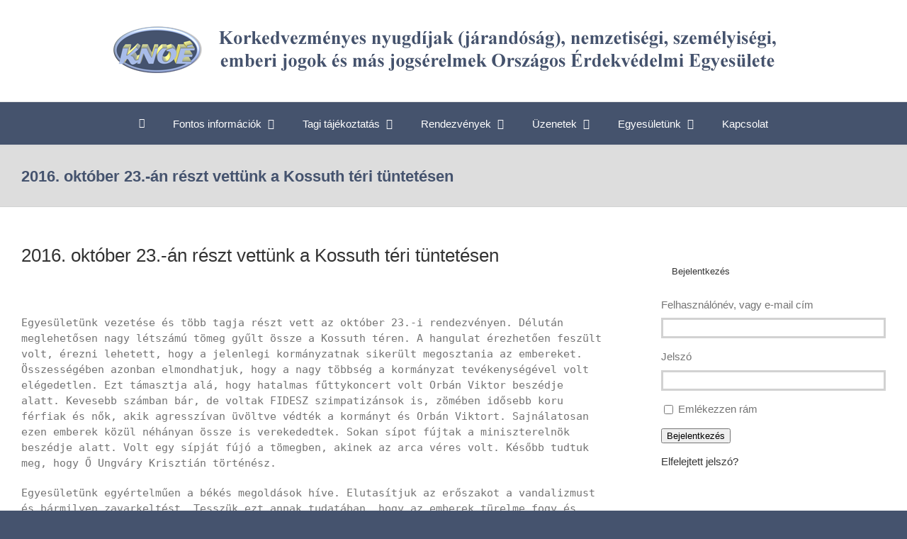

--- FILE ---
content_type: text/html; charset=UTF-8
request_url: https://knoe.hu/2016/12/15/2016-oktober-23-an-reszt-vettunk-a-kossuth-teri-tuntetesen/
body_size: 27102
content:
<!DOCTYPE html>
<html class="avada-html-layout-wide avada-html-header-position-top avada-has-page-background-pattern" lang="hu" prefix="og: http://ogp.me/ns# fb: http://ogp.me/ns/fb#">
<head>
	<meta http-equiv="X-UA-Compatible" content="IE=edge" />
	<meta http-equiv="Content-Type" content="text/html; charset=utf-8"/>
	<meta name="viewport" content="width=device-width, initial-scale=1" />
	<title>2016. október 23.-án részt vettünk a Kossuth téri tüntetésen &#8211; KNOÉ</title>
<script type="text/javascript">var ajaxurl = "https://knoe.hu/wp-admin/admin-ajax.php",ap_nonce = "e24cd4f6d9",apTemplateUrl = "https://knoe.hu/wp-content/plugins/anspress-question-answer/templates/js-template";apQuestionID = "0";aplang = {"loading":"Loading..","sending":"Sending request","file_size_error":"File size is bigger than 0.48 MB","attached_max":"You have already attached maximum numbers of allowed attachments","commented":"commented","comment":"Hozz\u00e1sz\u00f3l\u00e1s","cancel":"M\u00e9gsem","update":"Friss\u00edt\u00e9s","your_comment":"Write your comment...","notifications":"\u00c9rtes\u00edt\u00e9sek","mark_all_seen":"Mark all as seen","search":"Keres\u00e9s","no_permission_comments":"Sorry, you don't have permission to read comments.","ajax_events":"Are you sure you want to %s?","ajax_error":{"snackbar":{"success":false,"message":"Something went wrong. Please try again."},"modal":["imageUpload"]}};disable_q_suggestion = "";</script><meta name='robots' content='max-image-preview:large' />
	<style>img:is([sizes="auto" i], [sizes^="auto," i]) { contain-intrinsic-size: 3000px 1500px }</style>
	<link rel="alternate" type="application/rss+xml" title="KNOÉ &raquo; hírcsatorna" href="https://knoe.hu/feed/" />
<link rel="alternate" type="application/rss+xml" title="KNOÉ &raquo; hozzászólás hírcsatorna" href="https://knoe.hu/comments/feed/" />
		
		
		
		
				<link rel="alternate" type="application/rss+xml" title="KNOÉ &raquo; 2016. október 23.-án részt vettünk a Kossuth téri tüntetésen hozzászólás hírcsatorna" href="https://knoe.hu/2016/12/15/2016-oktober-23-an-reszt-vettunk-a-kossuth-teri-tuntetesen/feed/" />

		<meta property="og:title" content="2016. október 23.-án részt vettünk a Kossuth téri tüntetésen"/>
		<meta property="og:type" content="article"/>
		<meta property="og:url" content="https://knoe.hu/2016/12/15/2016-oktober-23-an-reszt-vettunk-a-kossuth-teri-tuntetesen/"/>
		<meta property="og:site_name" content="KNOÉ"/>
		<meta property="og:description" content="&nbsp;



Egyesületünk vezetése és több tagja részt vett az október 23.-i rendezvényen. Délután meglehetősen nagy létszámú tömeg gyűlt össze a Kossuth téren. A hangulat érezhetően feszült volt, érezni lehetett, hogy a jelenlegi kormányzatnak sikerült megosztania az embereket. Összességében azonban elmondhatjuk, hogy a nagy többség a kormányzat tevékenységével volt elégedetlen. Ezt támasztja alá, hogy hatalmas fűttykoncert"/>

									<meta property="og:image" content="https://knoe.hu/wp-content/uploads/logo2-2.png"/>
							<script type="text/javascript">
/* <![CDATA[ */
window._wpemojiSettings = {"baseUrl":"https:\/\/s.w.org\/images\/core\/emoji\/16.0.1\/72x72\/","ext":".png","svgUrl":"https:\/\/s.w.org\/images\/core\/emoji\/16.0.1\/svg\/","svgExt":".svg","source":{"concatemoji":"https:\/\/knoe.hu\/wp-includes\/js\/wp-emoji-release.min.js?ver=6.8.3"}};
/*! This file is auto-generated */
!function(s,n){var o,i,e;function c(e){try{var t={supportTests:e,timestamp:(new Date).valueOf()};sessionStorage.setItem(o,JSON.stringify(t))}catch(e){}}function p(e,t,n){e.clearRect(0,0,e.canvas.width,e.canvas.height),e.fillText(t,0,0);var t=new Uint32Array(e.getImageData(0,0,e.canvas.width,e.canvas.height).data),a=(e.clearRect(0,0,e.canvas.width,e.canvas.height),e.fillText(n,0,0),new Uint32Array(e.getImageData(0,0,e.canvas.width,e.canvas.height).data));return t.every(function(e,t){return e===a[t]})}function u(e,t){e.clearRect(0,0,e.canvas.width,e.canvas.height),e.fillText(t,0,0);for(var n=e.getImageData(16,16,1,1),a=0;a<n.data.length;a++)if(0!==n.data[a])return!1;return!0}function f(e,t,n,a){switch(t){case"flag":return n(e,"\ud83c\udff3\ufe0f\u200d\u26a7\ufe0f","\ud83c\udff3\ufe0f\u200b\u26a7\ufe0f")?!1:!n(e,"\ud83c\udde8\ud83c\uddf6","\ud83c\udde8\u200b\ud83c\uddf6")&&!n(e,"\ud83c\udff4\udb40\udc67\udb40\udc62\udb40\udc65\udb40\udc6e\udb40\udc67\udb40\udc7f","\ud83c\udff4\u200b\udb40\udc67\u200b\udb40\udc62\u200b\udb40\udc65\u200b\udb40\udc6e\u200b\udb40\udc67\u200b\udb40\udc7f");case"emoji":return!a(e,"\ud83e\udedf")}return!1}function g(e,t,n,a){var r="undefined"!=typeof WorkerGlobalScope&&self instanceof WorkerGlobalScope?new OffscreenCanvas(300,150):s.createElement("canvas"),o=r.getContext("2d",{willReadFrequently:!0}),i=(o.textBaseline="top",o.font="600 32px Arial",{});return e.forEach(function(e){i[e]=t(o,e,n,a)}),i}function t(e){var t=s.createElement("script");t.src=e,t.defer=!0,s.head.appendChild(t)}"undefined"!=typeof Promise&&(o="wpEmojiSettingsSupports",i=["flag","emoji"],n.supports={everything:!0,everythingExceptFlag:!0},e=new Promise(function(e){s.addEventListener("DOMContentLoaded",e,{once:!0})}),new Promise(function(t){var n=function(){try{var e=JSON.parse(sessionStorage.getItem(o));if("object"==typeof e&&"number"==typeof e.timestamp&&(new Date).valueOf()<e.timestamp+604800&&"object"==typeof e.supportTests)return e.supportTests}catch(e){}return null}();if(!n){if("undefined"!=typeof Worker&&"undefined"!=typeof OffscreenCanvas&&"undefined"!=typeof URL&&URL.createObjectURL&&"undefined"!=typeof Blob)try{var e="postMessage("+g.toString()+"("+[JSON.stringify(i),f.toString(),p.toString(),u.toString()].join(",")+"));",a=new Blob([e],{type:"text/javascript"}),r=new Worker(URL.createObjectURL(a),{name:"wpTestEmojiSupports"});return void(r.onmessage=function(e){c(n=e.data),r.terminate(),t(n)})}catch(e){}c(n=g(i,f,p,u))}t(n)}).then(function(e){for(var t in e)n.supports[t]=e[t],n.supports.everything=n.supports.everything&&n.supports[t],"flag"!==t&&(n.supports.everythingExceptFlag=n.supports.everythingExceptFlag&&n.supports[t]);n.supports.everythingExceptFlag=n.supports.everythingExceptFlag&&!n.supports.flag,n.DOMReady=!1,n.readyCallback=function(){n.DOMReady=!0}}).then(function(){return e}).then(function(){var e;n.supports.everything||(n.readyCallback(),(e=n.source||{}).concatemoji?t(e.concatemoji):e.wpemoji&&e.twemoji&&(t(e.twemoji),t(e.wpemoji)))}))}((window,document),window._wpemojiSettings);
/* ]]> */
</script>
<link rel='stylesheet' id='anspress-fonts-css' href='https://knoe.hu/wp-content/plugins/anspress-question-answer/templates/css/fonts.css?ver=4.4.4' type='text/css' media='all' />
<link rel='stylesheet' id='anspress-main-css' href='https://knoe.hu/wp-content/plugins/anspress-question-answer/templates/css/main.css?ver=4.4.4' type='text/css' media='all' />
<style id='anspress-main-inline-css' type='text/css'>

		#anspress .ap-q-cells{
				margin-left: 60px;
		}
		#anspress .ap-a-cells{
				margin-left: 60px;
		}
</style>
<link rel='stylesheet' id='ap-overrides-css' href='https://knoe.hu/wp-content/plugins/anspress-question-answer/templates/css/overrides.css?v=4.4.4&#038;ver=4.4.4' type='text/css' media='all' />
<style id='wp-emoji-styles-inline-css' type='text/css'>

	img.wp-smiley, img.emoji {
		display: inline !important;
		border: none !important;
		box-shadow: none !important;
		height: 1em !important;
		width: 1em !important;
		margin: 0 0.07em !important;
		vertical-align: -0.1em !important;
		background: none !important;
		padding: 0 !important;
	}
</style>
<style id='classic-theme-styles-inline-css' type='text/css'>
/*! This file is auto-generated */
.wp-block-button__link{color:#fff;background-color:#32373c;border-radius:9999px;box-shadow:none;text-decoration:none;padding:calc(.667em + 2px) calc(1.333em + 2px);font-size:1.125em}.wp-block-file__button{background:#32373c;color:#fff;text-decoration:none}
</style>
<style id='qsm-quiz-style-inline-css' type='text/css'>


</style>
<style id='pdfemb-pdf-embedder-viewer-style-inline-css' type='text/css'>
.wp-block-pdfemb-pdf-embedder-viewer{max-width:none}

</style>
<style id='global-styles-inline-css' type='text/css'>
:root{--wp--preset--aspect-ratio--square: 1;--wp--preset--aspect-ratio--4-3: 4/3;--wp--preset--aspect-ratio--3-4: 3/4;--wp--preset--aspect-ratio--3-2: 3/2;--wp--preset--aspect-ratio--2-3: 2/3;--wp--preset--aspect-ratio--16-9: 16/9;--wp--preset--aspect-ratio--9-16: 9/16;--wp--preset--color--black: #000000;--wp--preset--color--cyan-bluish-gray: #abb8c3;--wp--preset--color--white: #ffffff;--wp--preset--color--pale-pink: #f78da7;--wp--preset--color--vivid-red: #cf2e2e;--wp--preset--color--luminous-vivid-orange: #ff6900;--wp--preset--color--luminous-vivid-amber: #fcb900;--wp--preset--color--light-green-cyan: #7bdcb5;--wp--preset--color--vivid-green-cyan: #00d084;--wp--preset--color--pale-cyan-blue: #8ed1fc;--wp--preset--color--vivid-cyan-blue: #0693e3;--wp--preset--color--vivid-purple: #9b51e0;--wp--preset--gradient--vivid-cyan-blue-to-vivid-purple: linear-gradient(135deg,rgba(6,147,227,1) 0%,rgb(155,81,224) 100%);--wp--preset--gradient--light-green-cyan-to-vivid-green-cyan: linear-gradient(135deg,rgb(122,220,180) 0%,rgb(0,208,130) 100%);--wp--preset--gradient--luminous-vivid-amber-to-luminous-vivid-orange: linear-gradient(135deg,rgba(252,185,0,1) 0%,rgba(255,105,0,1) 100%);--wp--preset--gradient--luminous-vivid-orange-to-vivid-red: linear-gradient(135deg,rgba(255,105,0,1) 0%,rgb(207,46,46) 100%);--wp--preset--gradient--very-light-gray-to-cyan-bluish-gray: linear-gradient(135deg,rgb(238,238,238) 0%,rgb(169,184,195) 100%);--wp--preset--gradient--cool-to-warm-spectrum: linear-gradient(135deg,rgb(74,234,220) 0%,rgb(151,120,209) 20%,rgb(207,42,186) 40%,rgb(238,44,130) 60%,rgb(251,105,98) 80%,rgb(254,248,76) 100%);--wp--preset--gradient--blush-light-purple: linear-gradient(135deg,rgb(255,206,236) 0%,rgb(152,150,240) 100%);--wp--preset--gradient--blush-bordeaux: linear-gradient(135deg,rgb(254,205,165) 0%,rgb(254,45,45) 50%,rgb(107,0,62) 100%);--wp--preset--gradient--luminous-dusk: linear-gradient(135deg,rgb(255,203,112) 0%,rgb(199,81,192) 50%,rgb(65,88,208) 100%);--wp--preset--gradient--pale-ocean: linear-gradient(135deg,rgb(255,245,203) 0%,rgb(182,227,212) 50%,rgb(51,167,181) 100%);--wp--preset--gradient--electric-grass: linear-gradient(135deg,rgb(202,248,128) 0%,rgb(113,206,126) 100%);--wp--preset--gradient--midnight: linear-gradient(135deg,rgb(2,3,129) 0%,rgb(40,116,252) 100%);--wp--preset--font-size--small: 11.25px;--wp--preset--font-size--medium: 20px;--wp--preset--font-size--large: 22.5px;--wp--preset--font-size--x-large: 42px;--wp--preset--font-size--normal: 15px;--wp--preset--font-size--xlarge: 30px;--wp--preset--font-size--huge: 45px;--wp--preset--spacing--20: 0.44rem;--wp--preset--spacing--30: 0.67rem;--wp--preset--spacing--40: 1rem;--wp--preset--spacing--50: 1.5rem;--wp--preset--spacing--60: 2.25rem;--wp--preset--spacing--70: 3.38rem;--wp--preset--spacing--80: 5.06rem;--wp--preset--shadow--natural: 6px 6px 9px rgba(0, 0, 0, 0.2);--wp--preset--shadow--deep: 12px 12px 50px rgba(0, 0, 0, 0.4);--wp--preset--shadow--sharp: 6px 6px 0px rgba(0, 0, 0, 0.2);--wp--preset--shadow--outlined: 6px 6px 0px -3px rgba(255, 255, 255, 1), 6px 6px rgba(0, 0, 0, 1);--wp--preset--shadow--crisp: 6px 6px 0px rgba(0, 0, 0, 1);}:where(.is-layout-flex){gap: 0.5em;}:where(.is-layout-grid){gap: 0.5em;}body .is-layout-flex{display: flex;}.is-layout-flex{flex-wrap: wrap;align-items: center;}.is-layout-flex > :is(*, div){margin: 0;}body .is-layout-grid{display: grid;}.is-layout-grid > :is(*, div){margin: 0;}:where(.wp-block-columns.is-layout-flex){gap: 2em;}:where(.wp-block-columns.is-layout-grid){gap: 2em;}:where(.wp-block-post-template.is-layout-flex){gap: 1.25em;}:where(.wp-block-post-template.is-layout-grid){gap: 1.25em;}.has-black-color{color: var(--wp--preset--color--black) !important;}.has-cyan-bluish-gray-color{color: var(--wp--preset--color--cyan-bluish-gray) !important;}.has-white-color{color: var(--wp--preset--color--white) !important;}.has-pale-pink-color{color: var(--wp--preset--color--pale-pink) !important;}.has-vivid-red-color{color: var(--wp--preset--color--vivid-red) !important;}.has-luminous-vivid-orange-color{color: var(--wp--preset--color--luminous-vivid-orange) !important;}.has-luminous-vivid-amber-color{color: var(--wp--preset--color--luminous-vivid-amber) !important;}.has-light-green-cyan-color{color: var(--wp--preset--color--light-green-cyan) !important;}.has-vivid-green-cyan-color{color: var(--wp--preset--color--vivid-green-cyan) !important;}.has-pale-cyan-blue-color{color: var(--wp--preset--color--pale-cyan-blue) !important;}.has-vivid-cyan-blue-color{color: var(--wp--preset--color--vivid-cyan-blue) !important;}.has-vivid-purple-color{color: var(--wp--preset--color--vivid-purple) !important;}.has-black-background-color{background-color: var(--wp--preset--color--black) !important;}.has-cyan-bluish-gray-background-color{background-color: var(--wp--preset--color--cyan-bluish-gray) !important;}.has-white-background-color{background-color: var(--wp--preset--color--white) !important;}.has-pale-pink-background-color{background-color: var(--wp--preset--color--pale-pink) !important;}.has-vivid-red-background-color{background-color: var(--wp--preset--color--vivid-red) !important;}.has-luminous-vivid-orange-background-color{background-color: var(--wp--preset--color--luminous-vivid-orange) !important;}.has-luminous-vivid-amber-background-color{background-color: var(--wp--preset--color--luminous-vivid-amber) !important;}.has-light-green-cyan-background-color{background-color: var(--wp--preset--color--light-green-cyan) !important;}.has-vivid-green-cyan-background-color{background-color: var(--wp--preset--color--vivid-green-cyan) !important;}.has-pale-cyan-blue-background-color{background-color: var(--wp--preset--color--pale-cyan-blue) !important;}.has-vivid-cyan-blue-background-color{background-color: var(--wp--preset--color--vivid-cyan-blue) !important;}.has-vivid-purple-background-color{background-color: var(--wp--preset--color--vivid-purple) !important;}.has-black-border-color{border-color: var(--wp--preset--color--black) !important;}.has-cyan-bluish-gray-border-color{border-color: var(--wp--preset--color--cyan-bluish-gray) !important;}.has-white-border-color{border-color: var(--wp--preset--color--white) !important;}.has-pale-pink-border-color{border-color: var(--wp--preset--color--pale-pink) !important;}.has-vivid-red-border-color{border-color: var(--wp--preset--color--vivid-red) !important;}.has-luminous-vivid-orange-border-color{border-color: var(--wp--preset--color--luminous-vivid-orange) !important;}.has-luminous-vivid-amber-border-color{border-color: var(--wp--preset--color--luminous-vivid-amber) !important;}.has-light-green-cyan-border-color{border-color: var(--wp--preset--color--light-green-cyan) !important;}.has-vivid-green-cyan-border-color{border-color: var(--wp--preset--color--vivid-green-cyan) !important;}.has-pale-cyan-blue-border-color{border-color: var(--wp--preset--color--pale-cyan-blue) !important;}.has-vivid-cyan-blue-border-color{border-color: var(--wp--preset--color--vivid-cyan-blue) !important;}.has-vivid-purple-border-color{border-color: var(--wp--preset--color--vivid-purple) !important;}.has-vivid-cyan-blue-to-vivid-purple-gradient-background{background: var(--wp--preset--gradient--vivid-cyan-blue-to-vivid-purple) !important;}.has-light-green-cyan-to-vivid-green-cyan-gradient-background{background: var(--wp--preset--gradient--light-green-cyan-to-vivid-green-cyan) !important;}.has-luminous-vivid-amber-to-luminous-vivid-orange-gradient-background{background: var(--wp--preset--gradient--luminous-vivid-amber-to-luminous-vivid-orange) !important;}.has-luminous-vivid-orange-to-vivid-red-gradient-background{background: var(--wp--preset--gradient--luminous-vivid-orange-to-vivid-red) !important;}.has-very-light-gray-to-cyan-bluish-gray-gradient-background{background: var(--wp--preset--gradient--very-light-gray-to-cyan-bluish-gray) !important;}.has-cool-to-warm-spectrum-gradient-background{background: var(--wp--preset--gradient--cool-to-warm-spectrum) !important;}.has-blush-light-purple-gradient-background{background: var(--wp--preset--gradient--blush-light-purple) !important;}.has-blush-bordeaux-gradient-background{background: var(--wp--preset--gradient--blush-bordeaux) !important;}.has-luminous-dusk-gradient-background{background: var(--wp--preset--gradient--luminous-dusk) !important;}.has-pale-ocean-gradient-background{background: var(--wp--preset--gradient--pale-ocean) !important;}.has-electric-grass-gradient-background{background: var(--wp--preset--gradient--electric-grass) !important;}.has-midnight-gradient-background{background: var(--wp--preset--gradient--midnight) !important;}.has-small-font-size{font-size: var(--wp--preset--font-size--small) !important;}.has-medium-font-size{font-size: var(--wp--preset--font-size--medium) !important;}.has-large-font-size{font-size: var(--wp--preset--font-size--large) !important;}.has-x-large-font-size{font-size: var(--wp--preset--font-size--x-large) !important;}
:where(.wp-block-post-template.is-layout-flex){gap: 1.25em;}:where(.wp-block-post-template.is-layout-grid){gap: 1.25em;}
:where(.wp-block-columns.is-layout-flex){gap: 2em;}:where(.wp-block-columns.is-layout-grid){gap: 2em;}
:root :where(.wp-block-pullquote){font-size: 1.5em;line-height: 1.6;}
</style>
<link rel='stylesheet' id='theme-my-login-css' href='https://knoe.hu/wp-content/plugins/theme-my-login/assets/styles/theme-my-login.min.css?ver=7.1.12' type='text/css' media='all' />
<link rel='stylesheet' id='parent-style-css' href='https://knoe.hu/wp-content/themes/Avada/style.css?ver=1.0' type='text/css' media='all' />
<link rel='stylesheet' id='child-style-css' href='https://knoe.hu/wp-content/themes/knoe-avada/style.css?ver=1.0.0.' type='text/css' media='all' />
<link rel='stylesheet' id='avada-stylesheet-css' href='https://knoe.hu/wp-content/themes/Avada/assets/css/style.min.css?ver=6.2.3' type='text/css' media='all' />
<!--[if IE]>
<link rel='stylesheet' id='avada-IE-css' href='https://knoe.hu/wp-content/themes/Avada/assets/css/ie.min.css?ver=6.2.3' type='text/css' media='all' />
<style id='avada-IE-inline-css' type='text/css'>
.avada-select-parent .select-arrow{background-color:#ffffff}
.select-arrow{background-color:#ffffff}
</style>
<![endif]-->
<link rel='stylesheet' id='fusion-dynamic-css-css' href='https://knoe.hu/wp-content/uploads/fusion-styles/5ee20e6bd7e9e839f9268968346431c9.min.css?ver=2.2.3' type='text/css' media='all' />
<script type="text/javascript" src="https://knoe.hu/wp-includes/js/jquery/jquery.min.js?ver=3.7.1" id="jquery-core-js"></script>
<script type="text/javascript" src="https://knoe.hu/wp-includes/js/jquery/jquery-migrate.min.js?ver=3.4.1" id="jquery-migrate-js"></script>
<link rel="https://api.w.org/" href="https://knoe.hu/wp-json/" /><link rel="alternate" title="JSON" type="application/json" href="https://knoe.hu/wp-json/wp/v2/posts/12164" /><link rel="EditURI" type="application/rsd+xml" title="RSD" href="https://knoe.hu/xmlrpc.php?rsd" />
<meta name="generator" content="WordPress 6.8.3" />
<link rel="canonical" href="https://knoe.hu/2016/12/15/2016-oktober-23-an-reszt-vettunk-a-kossuth-teri-tuntetesen/" />
<link rel='shortlink' href='https://knoe.hu/?p=12164' />
<link rel="alternate" title="oEmbed (JSON)" type="application/json+oembed" href="https://knoe.hu/wp-json/oembed/1.0/embed?url=https%3A%2F%2Fknoe.hu%2F2016%2F12%2F15%2F2016-oktober-23-an-reszt-vettunk-a-kossuth-teri-tuntetesen%2F" />
<link rel="alternate" title="oEmbed (XML)" type="text/xml+oembed" href="https://knoe.hu/wp-json/oembed/1.0/embed?url=https%3A%2F%2Fknoe.hu%2F2016%2F12%2F15%2F2016-oktober-23-an-reszt-vettunk-a-kossuth-teri-tuntetesen%2F&#038;format=xml" />
<!-- Head & Footer Code: Site-wide HEAD section start (post) -->
<style> .col-sm-6 {
    display: none;
	}
	.fusion-sidebar-inner-content {
    background: #fff!important;
}
body.has-sidebar #main .sidebar {
    width: 26%;
	background: #fff;
}
	.fusion-secondary-main-menu {
    background: #45536d!important;
}
	.fusion-header-wrapper .fusion-header {
  
    background: #fff;
}
i.glyphicon.fa-home.fas {
    color: white;
}
	.uezenet.single-knoe_member {
    text-align: center;
    line-height: 10px;
    position: relative;
    bottom: 48px;
}
</style>
<!-- Head & Footer Code: Site-wide HEAD section end (post) -->
<style type="text/css" id="css-fb-visibility">@media screen and (max-width: 640px){body:not(.fusion-builder-ui-wireframe) .fusion-no-small-visibility{display:none !important;}}@media screen and (min-width: 641px) and (max-width: 1024px){body:not(.fusion-builder-ui-wireframe) .fusion-no-medium-visibility{display:none !important;}}@media screen and (min-width: 1025px){body:not(.fusion-builder-ui-wireframe) .fusion-no-large-visibility{display:none !important;}}</style>		<script type="text/javascript">
			var doc = document.documentElement;
			doc.setAttribute( 'data-useragent', navigator.userAgent );
		</script>
		
	</head>

<body class="wp-singular post-template-default single single-post postid-12164 single-format-standard wp-theme-Avada wp-child-theme-knoe-avada fusion-image-hovers fusion-pagination-sizing fusion-button_size-large fusion-button_type-flat fusion-button_span-no avada-image-rollover-circle-yes avada-image-rollover-yes avada-image-rollover-direction-left fusion-has-button-gradient fusion-body ltr fusion-sticky-header no-tablet-sticky-header no-mobile-sticky-header no-mobile-slidingbar no-mobile-totop avada-has-rev-slider-styles fusion-disable-outline fusion-sub-menu-fade mobile-logo-pos-center layout-wide-mode avada-has-boxed-modal-shadow-none layout-scroll-offset-full avada-has-zero-margin-offset-top has-sidebar fusion-top-header menu-text-align-center mobile-menu-design-modern fusion-show-pagination-text fusion-header-layout-v5 avada-responsive avada-footer-fx-none avada-menu-highlight-style-background fusion-search-form-classic fusion-main-menu-search-overlay fusion-avatar-square avada-dropdown-styles avada-blog-layout-large avada-blog-archive-layout-large avada-header-shadow-no avada-menu-icon-position-left avada-has-megamenu-shadow avada-has-breadcrumb-mobile-hidden avada-has-titlebar-bar_and_content avada-has-pagination-padding avada-flyout-menu-direction-fade avada-ec-views-v1" >
	<!-- Head & Footer Code: Site-wide BODY section start (post) -->
<script>
document.addEventListener("DOMContentLoaded", function() {
    const tables = document.querySelectorAll("table");

    tables.forEach(table => {
        const headers = table.querySelectorAll("th");
        let dateColIndex = -1;

        // 1️⃣ Keresd meg, melyik oszlop a "Befizetés dátuma"
        headers.forEach((th, index) => {
            if (th.textContent.trim() === "Befizetés dátuma") {
                dateColIndex = index;
            }
        });

        // 2️⃣ Ha megtalálta, távolítsa el az egész oszlopot
        if (dateColIndex !== -1) {
            table.querySelectorAll("tr").forEach(row => {
                const cells = row.querySelectorAll("th, td");
                if (cells[dateColIndex]) {
                    cells[dateColIndex].remove();
                }
            });
        }
    });
});
</script>
<script>
document.addEventListener("DOMContentLoaded", function() {
    
    // 1. ELLENŐRZÉS: Csak akkor fut le a kód, ha a <body> elemen rajta van a 'logged-in' osztály.
    // Ha nincs bejelentkezve a felhasználó, a függvény azonnal leáll.
    if (!document.body.classList.contains('logged-in')) {
        return;
    }

    // --- 1. Feladat: Táblázat oszlop eltávolítása ---
    const tables = document.querySelectorAll("table");

    tables.forEach(table => {
        const headers = table.querySelectorAll("th");
        let dateColIndex = -1;

        // Keresd meg, melyik oszlop a "Befizetés dátuma"
        headers.forEach((th, index) => {
            if (th.textContent.trim() === "Befizetés dátuma") {
                dateColIndex = index;
            }
        });

        // Ha megtalálta, távolítsa el az egész oszlopot
        if (dateColIndex !== -1) {
            table.querySelectorAll("tr").forEach(row => {
                const cells = row.querySelectorAll("th, td");
                if (cells[dateColIndex]) {
                    cells[dateColIndex].remove();
                }
            });
        }
    });


    // --- 2. Feladat: Üzenet beillesztése ---
    const contentElement = document.getElementById('content');

    // Ellenőrizd, hogy az elem létezik-e
    if (contentElement) {
        const contentToInsert = `
            <div class="uezenet single-knoe_member" style="background-color: #f0f0f0; border: 1px solid #ccc; padding: 15px; margin-bottom: 20px; border-radius: 5px;">
            <p><strong>Éves tagdíj:</strong> 6000 Ft.</p>
                <span><strong>Bankszámla szám:</strong> OTP BANK 11712059-20000514</span>
                <p><strong>Kedvezményezett neve:</strong> KORKEDVEZMÉNYES NYUGDÍJASOK ORSZ.ÉE</p>
            </div>
        `;

        // Illeszd be a tartalmat közvetlenül az elem elé (beforebegin)
        contentElement.insertAdjacentHTML('beforebegin', contentToInsert);
    } else {
        console.error('Hiba: A fő tartalom elem (ID: content) nem található.');
    }
});
</script>
<!-- Head & Footer Code: Site-wide BODY section end (post) -->
	<a class="skip-link screen-reader-text" href="#content">Skip to content</a>

	<div id="boxed-wrapper">
		<div class="fusion-sides-frame"></div>
		<div id="wrapper" class="fusion-wrapper">
			<div id="home" style="position:relative;top:-1px;"></div>
			
			<header class="fusion-header-wrapper">
				<div class="fusion-header-v5 fusion-logo-alignment fusion-logo-center fusion-sticky-menu- fusion-sticky-logo-1 fusion-mobile-logo- fusion-sticky-menu-only fusion-header-menu-align-center fusion-mobile-menu-design-modern">
					<div class="fusion-header-sticky-height"></div>
<div class="fusion-sticky-header-wrapper"> <!-- start fusion sticky header wrapper -->
	<div class="fusion-header">
		<div class="fusion-row">
							<div class="fusion-logo" data-margin-top="31px" data-margin-bottom="31px" data-margin-left="0px" data-margin-right="0px">
			<a class="fusion-logo-link"  href="https://knoe.hu/" >

						<!-- standard logo -->
			<img src="https://knoe.hu/wp-content/uploads/logo2-2.png" srcset="https://knoe.hu/wp-content/uploads/logo2-2.png 1x" width="979" height="73" alt="KNOÉ Logo" data-retina_logo_url="" class="fusion-standard-logo" />

			
											<!-- sticky header logo -->
				<img src="https://knoe.hu/wp-content/uploads/logo2-2.png" srcset="https://knoe.hu/wp-content/uploads/logo2-2.png 1x" width="979" height="73" alt="KNOÉ Logo" data-retina_logo_url="" class="fusion-sticky-logo" />
					</a>
		</div>
								<div class="fusion-mobile-menu-icons">
							<a href="#" class="fusion-icon fusion-icon-bars" aria-label="Toggle mobile menu" aria-expanded="false"></a>
		
		
		
			</div>
			
					</div>
	</div>
	<div class="fusion-secondary-main-menu">
		<div class="fusion-row">
			<nav class="fusion-main-menu" aria-label="Main Menu"><div class="fusion-overlay-search">		<form role="search" class="searchform fusion-search-form  fusion-search-form-classic" method="get" action="https://knoe.hu/">
			<div class="fusion-search-form-content">

				
				<div class="fusion-search-field search-field">
					<label><span class="screen-reader-text">Search for:</span>
													<input type="search" value="" name="s" class="s" placeholder="Keresés..." required aria-required="true" aria-label=""/>
											</label>
				</div>
				<div class="fusion-search-button search-button">
					<input type="submit" class="fusion-search-submit searchsubmit" value="&#xf002;" />
									</div>

				
			</div>


			
		</form>
		<div class="fusion-search-spacer"></div><a href="#" class="fusion-close-search"></a></div><ul id="menu-fomenu" class="fusion-menu"><li  id="menu-item-13131"  class="menu-item menu-item-type-custom menu-item-object-custom menu-item-home menu-item-13131"  data-item-id="13131"><a  href="https://knoe.hu/" class="fusion-icon-only-link fusion-flex-link fusion-background-highlight"><span class="fusion-megamenu-icon"><i class="glyphicon fa-home fas"></i></span><span class="menu-text"><span class="menu-title">Főoldal</span></span></a></li><li  id="menu-item-13110"  class="menu-item menu-item-type-custom menu-item-object-custom menu-item-has-children menu-item-13110 fusion-dropdown-menu"  data-item-id="13110"><a  href="#" class="fusion-background-highlight"><span class="menu-text">Fontos információk</span> <span class="fusion-caret"><i class="fusion-dropdown-indicator"></i></span></a><ul class="sub-menu"><li  id="menu-item-31"  class="menu-item menu-item-type-taxonomy menu-item-object-category menu-item-31 fusion-dropdown-submenu" ><a  href="https://knoe.hu/category/fontos-informaciok-2/jogorvoslati-hirek/" class="fusion-background-highlight"><span>Jogorvoslati hírek</span></a></li><li  id="menu-item-13070"  class="menu-item menu-item-type-post_type menu-item-object-page menu-item-13070 fusion-dropdown-submenu" ><a  href="https://knoe.hu/2017-ev-tagjaink-velemenye/" class="fusion-background-highlight"><span>Tagjaink véleménye</span></a></li><li  id="menu-item-33"  class="menu-item menu-item-type-taxonomy menu-item-object-category menu-item-33 fusion-dropdown-submenu" ><a  href="https://knoe.hu/category/fontos-informaciok-2/mti-kozlemenyek/" class="fusion-background-highlight"><span>KNOÉ-val kapcsolatos MTI közlemények</span></a></li><li  id="menu-item-34"  class="menu-item menu-item-type-taxonomy menu-item-object-category menu-item-34 fusion-dropdown-submenu" ><a  href="https://knoe.hu/category/fontos-informaciok-2/tarsszerv-kozlemenyek/" class="fusion-background-highlight"><span>Társszervek közleményei</span></a></li></ul></li><li  id="menu-item-13111"  class="menu-item menu-item-type-custom menu-item-object-custom menu-item-has-children menu-item-13111 fusion-dropdown-menu"  data-item-id="13111"><a  href="#" class="fusion-background-highlight"><span class="menu-text">Tagi tájékoztatás</span> <span class="fusion-caret"><i class="fusion-dropdown-indicator"></i></span></a><ul class="sub-menu"><li  id="menu-item-36"  class="menu-item menu-item-type-taxonomy menu-item-object-category menu-item-36 fusion-dropdown-submenu" ><a  href="https://knoe.hu/category/tagi-tajekoztatas/altalanos-infok/" class="fusion-background-highlight"><span>Általános információk</span></a></li><li  id="menu-item-4685"  class="menu-item menu-item-type-post_type menu-item-object-page menu-item-4685 fusion-dropdown-submenu" ><a  href="https://knoe.hu/questions/" class="fusion-background-highlight"><span>Tagjaink jogi kérdései</span></a></li><li  id="menu-item-38"  class="menu-item menu-item-type-taxonomy menu-item-object-category menu-item-38 fusion-dropdown-submenu" ><a  href="https://knoe.hu/category/tagi-tajekoztatas/segedanyagok/" class="fusion-background-highlight"><span>Segédanyagok</span></a></li><li  id="menu-item-39"  class="menu-item menu-item-type-taxonomy menu-item-object-category menu-item-39 fusion-dropdown-submenu" ><a  href="https://knoe.hu/category/tagi-tajekoztatas/ajanlatok-tagoknak/" class="fusion-background-highlight"><span>Ajánlatok tagjainknak</span></a></li><li  id="menu-item-45"  class="menu-item menu-item-type-taxonomy menu-item-object-category menu-item-45 fusion-dropdown-submenu" ><a  href="https://knoe.hu/category/tagi-tajekoztatas/vezetosegi-levelek/" class="fusion-background-highlight"><span>Vezetőségi levelek</span></a></li></ul></li><li  id="menu-item-13112"  class="menu-item menu-item-type-custom menu-item-object-custom menu-item-has-children menu-item-13112 fusion-dropdown-menu"  data-item-id="13112"><a  href="#" class="fusion-background-highlight"><span class="menu-text">Rendezvények</span> <span class="fusion-caret"><i class="fusion-dropdown-indicator"></i></span></a><ul class="sub-menu"><li  id="menu-item-51"  class="menu-item menu-item-type-taxonomy menu-item-object-category menu-item-51 fusion-dropdown-submenu" ><a  href="https://knoe.hu/category/rendezvenyek/kozgyulesi-osszefoglalo/" class="fusion-background-highlight"><span>Közgyűlési összefoglaló</span></a></li><li  id="menu-item-419"  class="menu-item menu-item-type-post_type menu-item-object-page menu-item-419 fusion-dropdown-submenu" ><a  href="https://knoe.hu/bucsuzunk/" class="fusion-background-highlight"><span>Búcsúzunk</span></a></li><li  id="menu-item-50"  class="menu-item menu-item-type-taxonomy menu-item-object-category menu-item-50 fusion-dropdown-submenu" ><a  href="https://knoe.hu/category/rendezvenyek/konferenciaink/" class="fusion-background-highlight"><span>Konferenciáink</span></a></li><li  id="menu-item-49"  class="menu-item menu-item-type-taxonomy menu-item-object-category menu-item-49 fusion-dropdown-submenu" ><a  href="https://knoe.hu/category/rendezvenyek/jotekonysagi-rendezvenyek/" class="fusion-background-highlight"><span>Jótékonysági rendezvények</span></a></li><li  id="menu-item-48"  class="menu-item menu-item-type-taxonomy menu-item-object-category menu-item-48 fusion-dropdown-submenu" ><a  href="https://knoe.hu/category/rendezvenyek/egyeb-rendezvenyek/" class="fusion-background-highlight"><span>Egyéb rendezvények</span></a></li><li  id="menu-item-52"  class="menu-item menu-item-type-taxonomy menu-item-object-category menu-item-52 fusion-dropdown-submenu" ><a  href="https://knoe.hu/category/rendezvenyek/kulturalis-tudomanyos-rendezvenyek/" class="fusion-background-highlight"><span>Kulturális, tudományos rendezvények</span></a></li></ul></li><li  id="menu-item-13018"  class="menu-item menu-item-type-custom menu-item-object-custom menu-item-has-children menu-item-13018 fusion-dropdown-menu"  data-item-id="13018"><a  href="#" class="fusion-background-highlight"><span class="menu-text">Üzenetek</span> <span class="fusion-caret"><i class="fusion-dropdown-indicator"></i></span></a><ul class="sub-menu"><li  id="menu-item-13017"  class="menu-item menu-item-type-post_type menu-item-object-page menu-item-13017 fusion-dropdown-submenu" ><a  href="https://knoe.hu/uzenetek/" class="fusion-background-highlight"><span>Üzenetek a vezetőségnek</span></a></li><li  id="menu-item-13022"  class="menu-item menu-item-type-post_type menu-item-object-page menu-item-13022 fusion-dropdown-submenu" ><a  href="https://knoe.hu/jelentkezni-szeretnek-a-knoe-egyesuletbe/" class="fusion-background-highlight"><span>JELENTKEZNI SZERETNÉK A KNOÉ EGYESÜLETBE</span></a></li></ul></li><li  id="menu-item-13113"  class="menu-item menu-item-type-custom menu-item-object-custom menu-item-has-children menu-item-13113 fusion-dropdown-menu"  data-item-id="13113"><a  href="#" class="fusion-background-highlight"><span class="menu-text">Egyesületünk</span> <span class="fusion-caret"><i class="fusion-dropdown-indicator"></i></span></a><ul class="sub-menu"><li  id="menu-item-65"  class="menu-item menu-item-type-taxonomy menu-item-object-category menu-item-65 fusion-dropdown-submenu" ><a  href="https://knoe.hu/category/egyesuletunk/rolunk/" class="fusion-background-highlight"><span>Rólunk</span></a></li><li  id="menu-item-13120"  class="menu-item menu-item-type-post_type menu-item-object-page menu-item-13120 fusion-dropdown-submenu" ><a  href="https://knoe.hu/sajtoszoba/" class="fusion-background-highlight"><span>SAJTÓSZOBA</span></a></li><li  id="menu-item-64"  class="menu-item menu-item-type-taxonomy menu-item-object-category menu-item-64 fusion-dropdown-submenu" ><a  href="https://knoe.hu/category/egyesuletunk/egyesuleti-szabalyok-es-jogok/" class="fusion-background-highlight"><span>Egyesületi szabályok és jogok</span></a></li><li  id="menu-item-63"  class="menu-item menu-item-type-taxonomy menu-item-object-category current-post-ancestor current-menu-parent current-post-parent menu-item-63 fusion-dropdown-submenu" ><a  href="https://knoe.hu/category/egyesuletunk/egyesulet-eddigi-tevekenyesegenek-ertekeles/" class="fusion-background-highlight"><span>Egyesület eddigi tevékenyéségének értékelés</span></a></li><li  id="menu-item-12680"  class="menu-item menu-item-type-post_type menu-item-object-page menu-item-12680 fusion-dropdown-submenu" ><a  href="https://knoe.hu/latokep-magazin/" class="fusion-background-highlight"><span>LÁTÓKÉP MAGAZIN</span></a></li></ul></li><li  id="menu-item-345"  class="menu-item menu-item-type-post_type menu-item-object-page menu-item-345"  data-item-id="345"><a  href="https://knoe.hu/kapcsolat/" class="fusion-background-highlight"><span class="menu-text">Kapcsolat</span></a></li></ul></nav><div class="fusion-mobile-navigation"><ul id="menu-fomenu-1" class="fusion-mobile-menu"><li   class="menu-item menu-item-type-custom menu-item-object-custom menu-item-home menu-item-13131"  data-item-id="13131"><a  href="https://knoe.hu/" class="fusion-icon-only-link fusion-flex-link fusion-background-highlight"><span class="fusion-megamenu-icon"><i class="glyphicon fa-home fas"></i></span><span class="menu-text"><span class="menu-title">Főoldal</span></span></a></li><li   class="menu-item menu-item-type-custom menu-item-object-custom menu-item-has-children menu-item-13110 fusion-dropdown-menu"  data-item-id="13110"><a  href="#" class="fusion-background-highlight"><span class="menu-text">Fontos információk</span> <span class="fusion-caret"><i class="fusion-dropdown-indicator"></i></span></a><ul class="sub-menu"><li   class="menu-item menu-item-type-taxonomy menu-item-object-category menu-item-31 fusion-dropdown-submenu" ><a  href="https://knoe.hu/category/fontos-informaciok-2/jogorvoslati-hirek/" class="fusion-background-highlight"><span>Jogorvoslati hírek</span></a></li><li   class="menu-item menu-item-type-post_type menu-item-object-page menu-item-13070 fusion-dropdown-submenu" ><a  href="https://knoe.hu/2017-ev-tagjaink-velemenye/" class="fusion-background-highlight"><span>Tagjaink véleménye</span></a></li><li   class="menu-item menu-item-type-taxonomy menu-item-object-category menu-item-33 fusion-dropdown-submenu" ><a  href="https://knoe.hu/category/fontos-informaciok-2/mti-kozlemenyek/" class="fusion-background-highlight"><span>KNOÉ-val kapcsolatos MTI közlemények</span></a></li><li   class="menu-item menu-item-type-taxonomy menu-item-object-category menu-item-34 fusion-dropdown-submenu" ><a  href="https://knoe.hu/category/fontos-informaciok-2/tarsszerv-kozlemenyek/" class="fusion-background-highlight"><span>Társszervek közleményei</span></a></li></ul></li><li   class="menu-item menu-item-type-custom menu-item-object-custom menu-item-has-children menu-item-13111 fusion-dropdown-menu"  data-item-id="13111"><a  href="#" class="fusion-background-highlight"><span class="menu-text">Tagi tájékoztatás</span> <span class="fusion-caret"><i class="fusion-dropdown-indicator"></i></span></a><ul class="sub-menu"><li   class="menu-item menu-item-type-taxonomy menu-item-object-category menu-item-36 fusion-dropdown-submenu" ><a  href="https://knoe.hu/category/tagi-tajekoztatas/altalanos-infok/" class="fusion-background-highlight"><span>Általános információk</span></a></li><li   class="menu-item menu-item-type-post_type menu-item-object-page menu-item-4685 fusion-dropdown-submenu" ><a  href="https://knoe.hu/questions/" class="fusion-background-highlight"><span>Tagjaink jogi kérdései</span></a></li><li   class="menu-item menu-item-type-taxonomy menu-item-object-category menu-item-38 fusion-dropdown-submenu" ><a  href="https://knoe.hu/category/tagi-tajekoztatas/segedanyagok/" class="fusion-background-highlight"><span>Segédanyagok</span></a></li><li   class="menu-item menu-item-type-taxonomy menu-item-object-category menu-item-39 fusion-dropdown-submenu" ><a  href="https://knoe.hu/category/tagi-tajekoztatas/ajanlatok-tagoknak/" class="fusion-background-highlight"><span>Ajánlatok tagjainknak</span></a></li><li   class="menu-item menu-item-type-taxonomy menu-item-object-category menu-item-45 fusion-dropdown-submenu" ><a  href="https://knoe.hu/category/tagi-tajekoztatas/vezetosegi-levelek/" class="fusion-background-highlight"><span>Vezetőségi levelek</span></a></li></ul></li><li   class="menu-item menu-item-type-custom menu-item-object-custom menu-item-has-children menu-item-13112 fusion-dropdown-menu"  data-item-id="13112"><a  href="#" class="fusion-background-highlight"><span class="menu-text">Rendezvények</span> <span class="fusion-caret"><i class="fusion-dropdown-indicator"></i></span></a><ul class="sub-menu"><li   class="menu-item menu-item-type-taxonomy menu-item-object-category menu-item-51 fusion-dropdown-submenu" ><a  href="https://knoe.hu/category/rendezvenyek/kozgyulesi-osszefoglalo/" class="fusion-background-highlight"><span>Közgyűlési összefoglaló</span></a></li><li   class="menu-item menu-item-type-post_type menu-item-object-page menu-item-419 fusion-dropdown-submenu" ><a  href="https://knoe.hu/bucsuzunk/" class="fusion-background-highlight"><span>Búcsúzunk</span></a></li><li   class="menu-item menu-item-type-taxonomy menu-item-object-category menu-item-50 fusion-dropdown-submenu" ><a  href="https://knoe.hu/category/rendezvenyek/konferenciaink/" class="fusion-background-highlight"><span>Konferenciáink</span></a></li><li   class="menu-item menu-item-type-taxonomy menu-item-object-category menu-item-49 fusion-dropdown-submenu" ><a  href="https://knoe.hu/category/rendezvenyek/jotekonysagi-rendezvenyek/" class="fusion-background-highlight"><span>Jótékonysági rendezvények</span></a></li><li   class="menu-item menu-item-type-taxonomy menu-item-object-category menu-item-48 fusion-dropdown-submenu" ><a  href="https://knoe.hu/category/rendezvenyek/egyeb-rendezvenyek/" class="fusion-background-highlight"><span>Egyéb rendezvények</span></a></li><li   class="menu-item menu-item-type-taxonomy menu-item-object-category menu-item-52 fusion-dropdown-submenu" ><a  href="https://knoe.hu/category/rendezvenyek/kulturalis-tudomanyos-rendezvenyek/" class="fusion-background-highlight"><span>Kulturális, tudományos rendezvények</span></a></li></ul></li><li   class="menu-item menu-item-type-custom menu-item-object-custom menu-item-has-children menu-item-13018 fusion-dropdown-menu"  data-item-id="13018"><a  href="#" class="fusion-background-highlight"><span class="menu-text">Üzenetek</span> <span class="fusion-caret"><i class="fusion-dropdown-indicator"></i></span></a><ul class="sub-menu"><li   class="menu-item menu-item-type-post_type menu-item-object-page menu-item-13017 fusion-dropdown-submenu" ><a  href="https://knoe.hu/uzenetek/" class="fusion-background-highlight"><span>Üzenetek a vezetőségnek</span></a></li><li   class="menu-item menu-item-type-post_type menu-item-object-page menu-item-13022 fusion-dropdown-submenu" ><a  href="https://knoe.hu/jelentkezni-szeretnek-a-knoe-egyesuletbe/" class="fusion-background-highlight"><span>JELENTKEZNI SZERETNÉK A KNOÉ EGYESÜLETBE</span></a></li></ul></li><li   class="menu-item menu-item-type-custom menu-item-object-custom menu-item-has-children menu-item-13113 fusion-dropdown-menu"  data-item-id="13113"><a  href="#" class="fusion-background-highlight"><span class="menu-text">Egyesületünk</span> <span class="fusion-caret"><i class="fusion-dropdown-indicator"></i></span></a><ul class="sub-menu"><li   class="menu-item menu-item-type-taxonomy menu-item-object-category menu-item-65 fusion-dropdown-submenu" ><a  href="https://knoe.hu/category/egyesuletunk/rolunk/" class="fusion-background-highlight"><span>Rólunk</span></a></li><li   class="menu-item menu-item-type-post_type menu-item-object-page menu-item-13120 fusion-dropdown-submenu" ><a  href="https://knoe.hu/sajtoszoba/" class="fusion-background-highlight"><span>SAJTÓSZOBA</span></a></li><li   class="menu-item menu-item-type-taxonomy menu-item-object-category menu-item-64 fusion-dropdown-submenu" ><a  href="https://knoe.hu/category/egyesuletunk/egyesuleti-szabalyok-es-jogok/" class="fusion-background-highlight"><span>Egyesületi szabályok és jogok</span></a></li><li   class="menu-item menu-item-type-taxonomy menu-item-object-category current-post-ancestor current-menu-parent current-post-parent menu-item-63 fusion-dropdown-submenu" ><a  href="https://knoe.hu/category/egyesuletunk/egyesulet-eddigi-tevekenyesegenek-ertekeles/" class="fusion-background-highlight"><span>Egyesület eddigi tevékenyéségének értékelés</span></a></li><li   class="menu-item menu-item-type-post_type menu-item-object-page menu-item-12680 fusion-dropdown-submenu" ><a  href="https://knoe.hu/latokep-magazin/" class="fusion-background-highlight"><span>LÁTÓKÉP MAGAZIN</span></a></li></ul></li><li   class="menu-item menu-item-type-post_type menu-item-object-page menu-item-345"  data-item-id="345"><a  href="https://knoe.hu/kapcsolat/" class="fusion-background-highlight"><span class="menu-text">Kapcsolat</span></a></li></ul></div>
<nav class="fusion-mobile-nav-holder fusion-mobile-menu-text-align-left" aria-label="Main Menu Mobile"></nav>

					</div>
	</div>
</div> <!-- end fusion sticky header wrapper -->
				</div>
				<div class="fusion-clearfix"></div>
			</header>
						
			
		<div id="sliders-container">
					</div>
				
			
			<div class="avada-page-titlebar-wrapper">
				<div class="fusion-page-title-bar fusion-page-title-bar-breadcrumbs fusion-page-title-bar-left">
	<div class="fusion-page-title-row">
		<div class="fusion-page-title-wrapper">
			<div class="fusion-page-title-captions">

																			<h1 class="entry-title">2016. október 23.-án részt vettünk a Kossuth téri tüntetésen</h1>

									
				
			</div>

										
		</div>
	</div>
</div>
			</div>

						<main id="main" class="clearfix ">
				<div class="fusion-row" style="">

<section id="content" style="float: left;">
	
					<article id="post-12164" class="post post-12164 type-post status-publish format-standard hentry category-egyesulet-eddigi-tevekenyesegenek-ertekeles">
						
									
															<h2 class="entry-title fusion-post-title">2016. október 23.-án részt vettünk a Kossuth téri tüntetésen</h2>										<div class="post-content">
				<p>&nbsp;</p>
<p><a name="ot"></a></p>
<p><tt>Egyesületünk vezetése és több tagja részt vett az október 23.-i rendezvényen. Délután meglehetősen nagy létszámú tömeg gyűlt össze a Kossuth téren. A hangulat érezhetően feszült volt, érezni lehetett, hogy a jelenlegi kormányzatnak sikerült megosztania az embereket. Összességében azonban elmondhatjuk, hogy a nagy többség a kormányzat tevékenységével volt elégedetlen. Ezt támasztja alá, hogy hatalmas fűttykoncert volt Orbán Viktor beszédje alatt. Kevesebb számban bár, de voltak FIDESZ szimpatizánsok is, zömében idősebb koru férfiak és nők, akik agresszívan üvöltve védték a kormányt és Orbán Viktort. Sajnálatosan ezen emberek közül néhányan össze is verekededtek. Sokan sípot fújtak a miniszterelnök beszédje alatt. Volt egy sípját fújó a tömegben, akinek az arca véres volt. Később tudtuk meg, hogy Ő Ungváry Krisztián történész.</tt></p>
<p><a name="ot"></a></p>
<p><tt>Egyesületünk egyértelműen a békés megoldások híve. Elutasítjuk az erőszakot a vandalizmust és bármilyen zavarkeltést. Tesszük ezt annak tudatában, hogy az emberek türelme fogy és egyre nehezebben tűrik a kormányzati arroganciát.</tt></p>
<p><a name="ot"></a></p>
							</div>

												<div class="fusion-meta-info"><div class="fusion-meta-info-wrapper"><span class="vcard rich-snippet-hidden"><span class="fn"><a href="https://knoe.hu/author/admin/" title="Török Attila bejegyzése" rel="author">Török Attila</a></span></span><span class="updated rich-snippet-hidden">2019-01-23T15:18:53+01:00</span><span>2016. december 15.</span><span class="fusion-inline-sep">|</span><a href="https://knoe.hu/category/egyesuletunk/egyesulet-eddigi-tevekenyesegenek-ertekeles/" rel="category tag">Egyesület eddigi tevékenyéségének értékelés</a><span class="fusion-inline-sep">|</span></div></div>																								
																	</article>
	</section>
<aside id="sidebar" role="complementary" class="sidebar fusion-widget-area fusion-content-widget-area fusion-sidebar-right fusion-blogsidebar fusion-sticky-sidebar" style="float: right;" >
			<div class="fusion-sidebar-inner-content">
											
					<section id="theme-my-login-3" class="widget widget_theme_my_login"><div class="heading"><h4 class="widget-title">Bejelentkezés</h4></div><div class="tml tml-login">
<div class="tml-alerts"></div><form name="login" action="https://knoe.hu/login/" method="post">
<div class="tml-field-wrap tml-log-wrap">
<label class="tml-label" for="user_login">Felhasználónév, vagy e-mail cím</label>
<input name="log" type="text" value="" id="user_login" autocapitalize="off" class="tml-field">
</div>

<div class="tml-field-wrap tml-pwd-wrap">
<label class="tml-label" for="user_pass">Jelszó</label>
<input name="pwd" type="password" value="" id="user_pass" class="tml-field">
</div>

<input type="hidden" name="redirect_slug" value="unmh" />
<div class="tml-field-wrap tml-rememberme-wrap">
<input name="rememberme" type="checkbox" value="forever" id="rememberme" class="tml-checkbox">
<label class="tml-label" for="rememberme">Emlékezzen rám</label>
</div>

<div class="tml-field-wrap tml-submit-wrap">
<button name="submit" type="submit" class="tml-button">Bejelentkezés</button>
</div>

<input name="redirect_to" type="hidden" value="/2016/12/15/2016-oktober-23-an-reszt-vettunk-a-kossuth-teri-tuntetesen/">

</form>
<ul class="tml-links"><li class="tml-lostpassword-link"><a href="https://knoe.hu/lostpassword/">Elfelejtett jelszó?</a></li></ul></div>
</section><section id="archives-2" class="widget widget_archive"><div class="heading"><h4 class="widget-title">Archívum</h4></div>		<label class="screen-reader-text" for="archives-dropdown-2">Archívum</label>
		<select id="archives-dropdown-2" name="archive-dropdown">
			
			<option value="">Hónap kijelölése</option>
				<option value='https://knoe.hu/2025/12/'> 2025. december </option>
	<option value='https://knoe.hu/2025/08/'> 2025. augusztus </option>
	<option value='https://knoe.hu/2025/05/'> 2025. május </option>
	<option value='https://knoe.hu/2024/10/'> 2024. október </option>
	<option value='https://knoe.hu/2024/06/'> 2024. június </option>
	<option value='https://knoe.hu/2023/11/'> 2023. november </option>
	<option value='https://knoe.hu/2023/05/'> 2023. május </option>
	<option value='https://knoe.hu/2023/01/'> 2023. január </option>
	<option value='https://knoe.hu/2022/08/'> 2022. augusztus </option>
	<option value='https://knoe.hu/2022/01/'> 2022. január </option>
	<option value='https://knoe.hu/2021/09/'> 2021. szeptember </option>
	<option value='https://knoe.hu/2021/08/'> 2021. augusztus </option>
	<option value='https://knoe.hu/2021/06/'> 2021. június </option>
	<option value='https://knoe.hu/2021/05/'> 2021. május </option>
	<option value='https://knoe.hu/2021/04/'> 2021. április </option>
	<option value='https://knoe.hu/2021/03/'> 2021. március </option>
	<option value='https://knoe.hu/2020/07/'> 2020. július </option>
	<option value='https://knoe.hu/2019/12/'> 2019. december </option>
	<option value='https://knoe.hu/2019/02/'> 2019. február </option>
	<option value='https://knoe.hu/2019/01/'> 2019. január </option>
	<option value='https://knoe.hu/2018/12/'> 2018. december </option>
	<option value='https://knoe.hu/2018/11/'> 2018. november </option>
	<option value='https://knoe.hu/2018/10/'> 2018. október </option>
	<option value='https://knoe.hu/2018/07/'> 2018. július </option>
	<option value='https://knoe.hu/2018/04/'> 2018. április </option>
	<option value='https://knoe.hu/2017/09/'> 2017. szeptember </option>
	<option value='https://knoe.hu/2017/07/'> 2017. július </option>
	<option value='https://knoe.hu/2017/05/'> 2017. május </option>
	<option value='https://knoe.hu/2017/04/'> 2017. április </option>
	<option value='https://knoe.hu/2017/03/'> 2017. március </option>
	<option value='https://knoe.hu/2017/02/'> 2017. február </option>
	<option value='https://knoe.hu/2017/01/'> 2017. január </option>
	<option value='https://knoe.hu/2016/12/'> 2016. december </option>
	<option value='https://knoe.hu/2016/11/'> 2016. november </option>
	<option value='https://knoe.hu/2016/10/'> 2016. október </option>
	<option value='https://knoe.hu/2016/09/'> 2016. szeptember </option>
	<option value='https://knoe.hu/2016/08/'> 2016. augusztus </option>
	<option value='https://knoe.hu/2016/07/'> 2016. július </option>
	<option value='https://knoe.hu/2016/06/'> 2016. június </option>
	<option value='https://knoe.hu/2016/05/'> 2016. május </option>
	<option value='https://knoe.hu/2016/04/'> 2016. április </option>
	<option value='https://knoe.hu/2016/03/'> 2016. március </option>
	<option value='https://knoe.hu/2016/02/'> 2016. február </option>
	<option value='https://knoe.hu/2016/01/'> 2016. január </option>
	<option value='https://knoe.hu/2015/12/'> 2015. december </option>
	<option value='https://knoe.hu/2015/11/'> 2015. november </option>
	<option value='https://knoe.hu/2015/10/'> 2015. október </option>
	<option value='https://knoe.hu/2015/09/'> 2015. szeptember </option>
	<option value='https://knoe.hu/2015/08/'> 2015. augusztus </option>
	<option value='https://knoe.hu/2015/07/'> 2015. július </option>
	<option value='https://knoe.hu/2015/06/'> 2015. június </option>
	<option value='https://knoe.hu/2015/05/'> 2015. május </option>
	<option value='https://knoe.hu/2015/04/'> 2015. április </option>
	<option value='https://knoe.hu/2015/03/'> 2015. március </option>
	<option value='https://knoe.hu/2015/02/'> 2015. február </option>
	<option value='https://knoe.hu/2015/01/'> 2015. január </option>
	<option value='https://knoe.hu/2014/12/'> 2014. december </option>
	<option value='https://knoe.hu/2014/11/'> 2014. november </option>
	<option value='https://knoe.hu/2014/10/'> 2014. október </option>
	<option value='https://knoe.hu/2014/09/'> 2014. szeptember </option>
	<option value='https://knoe.hu/2014/07/'> 2014. július </option>
	<option value='https://knoe.hu/2014/06/'> 2014. június </option>
	<option value='https://knoe.hu/2014/05/'> 2014. május </option>
	<option value='https://knoe.hu/2014/04/'> 2014. április </option>
	<option value='https://knoe.hu/2014/03/'> 2014. március </option>
	<option value='https://knoe.hu/2014/02/'> 2014. február </option>
	<option value='https://knoe.hu/2014/01/'> 2014. január </option>
	<option value='https://knoe.hu/2013/12/'> 2013. december </option>
	<option value='https://knoe.hu/2013/11/'> 2013. november </option>
	<option value='https://knoe.hu/2013/10/'> 2013. október </option>
	<option value='https://knoe.hu/2013/09/'> 2013. szeptember </option>
	<option value='https://knoe.hu/2013/08/'> 2013. augusztus </option>
	<option value='https://knoe.hu/2013/07/'> 2013. július </option>
	<option value='https://knoe.hu/2013/06/'> 2013. június </option>
	<option value='https://knoe.hu/2013/05/'> 2013. május </option>
	<option value='https://knoe.hu/2013/04/'> 2013. április </option>
	<option value='https://knoe.hu/2013/03/'> 2013. március </option>
	<option value='https://knoe.hu/2013/02/'> 2013. február </option>
	<option value='https://knoe.hu/2013/01/'> 2013. január </option>
	<option value='https://knoe.hu/2012/12/'> 2012. december </option>
	<option value='https://knoe.hu/2012/11/'> 2012. november </option>
	<option value='https://knoe.hu/2012/10/'> 2012. október </option>
	<option value='https://knoe.hu/2012/09/'> 2012. szeptember </option>
	<option value='https://knoe.hu/2012/08/'> 2012. augusztus </option>
	<option value='https://knoe.hu/2012/06/'> 2012. június </option>
	<option value='https://knoe.hu/2012/05/'> 2012. május </option>
	<option value='https://knoe.hu/2012/03/'> 2012. március </option>
	<option value='https://knoe.hu/2012/02/'> 2012. február </option>
	<option value='https://knoe.hu/2012/01/'> 2012. január </option>
	<option value='https://knoe.hu/2011/12/'> 2011. december </option>
	<option value='https://knoe.hu/2011/11/'> 2011. november </option>
	<option value='https://knoe.hu/2011/10/'> 2011. október </option>
	<option value='https://knoe.hu/2011/09/'> 2011. szeptember </option>
	<option value='https://knoe.hu/2011/08/'> 2011. augusztus </option>
	<option value='https://knoe.hu/2011/07/'> 2011. július </option>
	<option value='https://knoe.hu/2011/06/'> 2011. június </option>
	<option value='https://knoe.hu/2011/05/'> 2011. május </option>
	<option value='https://knoe.hu/2011/04/'> 2011. április </option>
	<option value='https://knoe.hu/2011/03/'> 2011. március </option>

		</select>

			<script type="text/javascript">
/* <![CDATA[ */

(function() {
	var dropdown = document.getElementById( "archives-dropdown-2" );
	function onSelectChange() {
		if ( dropdown.options[ dropdown.selectedIndex ].value !== '' ) {
			document.location.href = this.options[ this.selectedIndex ].value;
		}
	}
	dropdown.onchange = onSelectChange;
})();

/* ]]> */
</script>
</section><section id="facebook-like-widget-4" class="widget facebook_like"><div class="heading"><h4 class="widget-title">Keressen minket a Facebookon!</h4></div>
												<script>
			
					window.fbAsyncInit = function() {
						fusion_resize_page_widget();

						jQuery( window ).resize( function() {
							fusion_resize_page_widget();
						});

						function fusion_resize_page_widget() {
							var availableSpace     = jQuery( '.facebook-like-widget-4' ).width(),
								lastAvailableSPace = jQuery( '.facebook-like-widget-4 .fb-page' ).attr( 'data-width' ),
								maxWidth           = 268;

							if ( 1 > availableSpace ) {
								availableSpace = maxWidth;
							}

							if ( availableSpace != lastAvailableSPace && availableSpace != maxWidth ) {
								if ( maxWidth < availableSpace ) {
									availableSpace = maxWidth;
								}
								jQuery('.facebook-like-widget-4 .fb-page' ).attr( 'data-width', availableSpace );
								if ( 'undefined' !== typeof FB ) {
									FB.XFBML.parse();
								}
							}
						}
					};

					( function( d, s, id ) {
						var js,
							fjs = d.getElementsByTagName( s )[0];
						if ( d.getElementById( id ) ) {
							return;
						}
						js     = d.createElement( s );
						js.id  = id;
						js.src = "https://connect.facebook.net/hu_HU/sdk.js#xfbml=1&version=v2.11&appId=";
						fjs.parentNode.insertBefore( js, fjs );
					}( document, 'script', 'facebook-jssdk' ) );

							</script>
			
			<div class="fb-like-box-container facebook-like-widget-4" id="fb-root">
				<div class="fb-page" data-href="https://www.facebook.com/Korengedm%C3%A9nyes-Nyugd%C3%ADjasok-Orsz%C3%A1gos-%C3%89rdekv%C3%A9delmi-KNO%C3%89-egyes%C3%BClete-126793050733078" data-original-width="268" data-width="268" data-adapt-container-width="true" data-small-header="false" data-height="270" data-hide-cover="true" data-show-facepile="true" data-tabs=""></div>
			</div>
			</section>					</div>
	</aside>
						
					</div>  <!-- fusion-row -->
				</main>  <!-- #main -->
				
				
								
					
		<div class="fusion-footer">
					
	<footer class="fusion-footer-widget-area fusion-widget-area fusion-footer-widget-area-center">
		<div class="fusion-row">
			<div class="fusion-columns fusion-columns-4 fusion-widget-area">
				
																									<div class="fusion-column col-lg-3 col-md-3 col-sm-3 fusion-has-widgets">
							<section id="custom_html-2" class="widget_text fusion-footer-widget-column widget widget_custom_html" style="border-style: solid;border-color:transparent;border-width:0px;"><div class="textwidget custom-html-widget"><img src='https://knoe.hu/wp-content/uploads/logo_szoveg.png' width='200' alt="knoe"></div><div style="clear:both;"></div></section>																					</div>
																										<div class="fusion-column col-lg-3 col-md-3 col-sm-3 fusion-has-widgets">
							<section id="avada-vertical-menu-widget-2" class="fusion-footer-widget-column widget avada_vertical_menu"><style>#fusion-vertical-menu-widget-avada-vertical-menu-widget-2 ul.menu li a {font-size:14px;}#avada-vertical-menu-widget-2 > ul.menu { margin-top: -8px; }</style><nav id="fusion-vertical-menu-widget-avada-vertical-menu-widget-2" class="fusion-vertical-menu-widget fusion-menu hover left no-border" aria-label="Secondary Navigation: "><ul id="menu-footer1" class="menu"><li id="menu-item-13179" class="menu-item menu-item-type-custom menu-item-object-custom menu-item-home menu-item-13179"><a href="https://knoe.hu/"><span class="link-text">Főoldal</span><span class="arrow"></span></a></li><li id="menu-item-13180" class="menu-item menu-item-type-taxonomy menu-item-object-category menu-item-13180"><a href="https://knoe.hu/category/fontos-informaciok-2/jogorvoslati-hirek/"><span class="link-text">Jogorvoslati hírek</span><span class="arrow"></span></a></li><li id="menu-item-13181" class="menu-item menu-item-type-taxonomy menu-item-object-category menu-item-13181"><a href="https://knoe.hu/category/fontos-informaciok-2/mti-kozlemenyek/"><span class="link-text">KNOÉ-val kapcsolatos MTI közlemények</span><span class="arrow"></span></a></li><li id="menu-item-13182" class="menu-item menu-item-type-post_type menu-item-object-page menu-item-13182"><a href="https://knoe.hu/sajtoszoba/"><span class="link-text">SAJTÓSZOBA</span><span class="arrow"></span></a></li><li id="menu-item-13183" class="menu-item menu-item-type-taxonomy menu-item-object-category menu-item-13183"><a href="https://knoe.hu/category/egyesuletunk/egyesuleti-szabalyok-es-jogok/"><span class="link-text">Egyesületi szabályok és jogok</span><span class="arrow"></span></a></li><li id="menu-item-13184" class="menu-item menu-item-type-taxonomy menu-item-object-category menu-item-13184"><a href="https://knoe.hu/category/tagi-tajekoztatas/altalanos-infok/"><span class="link-text">Általános információk</span><span class="arrow"></span></a></li></ul></nav><div style="clear:both;"></div></section>																					</div>
																										<div class="fusion-column col-lg-3 col-md-3 col-sm-3 fusion-has-widgets">
							<section id="avada-vertical-menu-widget-3" class="fusion-footer-widget-column widget avada_vertical_menu"><style>#fusion-vertical-menu-widget-avada-vertical-menu-widget-3 ul.menu li a {font-size:14px;}#avada-vertical-menu-widget-3 > ul.menu { margin-top: -8px; }</style><nav id="fusion-vertical-menu-widget-avada-vertical-menu-widget-3" class="fusion-vertical-menu-widget fusion-menu hover left no-border" aria-label="Secondary Navigation: "><ul id="menu-footer2" class="menu"><li id="menu-item-13203" class="menu-item menu-item-type-taxonomy menu-item-object-category menu-item-13203"><a href="https://knoe.hu/category/tagi-tajekoztatas/segedanyagok/"><span class="link-text">Segédanyagok</span><span class="arrow"></span></a></li><li id="menu-item-13204" class="menu-item menu-item-type-taxonomy menu-item-object-category menu-item-13204"><a href="https://knoe.hu/category/tagi-tajekoztatas/ajanlatok-tagoknak/"><span class="link-text">Ajánlatok tagjainknak</span><span class="arrow"></span></a></li><li id="menu-item-13205" class="menu-item menu-item-type-taxonomy menu-item-object-category menu-item-13205"><a href="https://knoe.hu/category/egyesuletunk/knoe-magazin/"><span class="link-text">KNOE magazin</span><span class="arrow"></span></a></li><li id="menu-item-13206" class="menu-item menu-item-type-taxonomy menu-item-object-category menu-item-13206"><a href="https://knoe.hu/category/rendezvenyek/konferenciaink/"><span class="link-text">Konferenciáink</span><span class="arrow"></span></a></li><li id="menu-item-13207" class="menu-item menu-item-type-taxonomy menu-item-object-category menu-item-13207"><a href="https://knoe.hu/category/rendezvenyek/jotekonysagi-rendezvenyek/"><span class="link-text">Jótékonysági rendezvények</span><span class="arrow"></span></a></li><li id="menu-item-13208" class="menu-item menu-item-type-taxonomy menu-item-object-category menu-item-13208"><a href="https://knoe.hu/category/rendezvenyek/egyeb-rendezvenyek/"><span class="link-text">Egyéb rendezvények</span><span class="arrow"></span></a></li></ul></nav><div style="clear:both;"></div></section>																					</div>
																										<div class="fusion-column fusion-column-last col-lg-3 col-md-3 col-sm-3 fusion-has-widgets">
							<section id="avada-vertical-menu-widget-4" class="fusion-footer-widget-column widget avada_vertical_menu"><style>#fusion-vertical-menu-widget-avada-vertical-menu-widget-4 ul.menu li a {font-size:14px;}#avada-vertical-menu-widget-4 > ul.menu { margin-top: -8px; }</style><nav id="fusion-vertical-menu-widget-avada-vertical-menu-widget-4" class="fusion-vertical-menu-widget fusion-menu hover left no-border" aria-label="Secondary Navigation: "><ul id="menu-footer3" class="menu"><li id="menu-item-13209" class="menu-item menu-item-type-post_type menu-item-object-page menu-item-13209"><a href="https://knoe.hu/jelentkezni-szeretnek-a-knoe-egyesuletbe/"><span class="link-text">JELENTKEZNI SZERETNÉK A KNOÉ EGYESÜLETBE</span><span class="arrow"></span></a></li><li id="menu-item-13211" class="menu-item menu-item-type-post_type menu-item-object-page menu-item-13211"><a href="https://knoe.hu/uzenetek/"><span class="link-text">Üzenetek a vezetőségnek</span><span class="arrow"></span></a></li><li id="menu-item-13212" class="menu-item menu-item-type-taxonomy menu-item-object-category menu-item-13212"><a href="https://knoe.hu/category/egyesuletunk/rolunk/"><span class="link-text">Rólunk</span><span class="arrow"></span></a></li><li id="menu-item-13213" class="menu-item menu-item-type-taxonomy menu-item-object-category current-post-ancestor current-menu-parent current-post-parent menu-item-13213"><a href="https://knoe.hu/category/egyesuletunk/egyesulet-eddigi-tevekenyesegenek-ertekeles/"><span class="link-text">Egyesület eddigi tevékenyéségének értékelés</span><span class="arrow"></span></a></li><li id="menu-item-13214" class="menu-item menu-item-type-post_type menu-item-object-page menu-item-13214"><a href="https://knoe.hu/questions/"><span class="link-text">Tagjaink jogi kérdései</span><span class="arrow"></span></a></li></ul></nav><div style="clear:both;"></div></section>																					</div>
																											
				<div class="fusion-clearfix"></div>
			</div> <!-- fusion-columns -->
		</div> <!-- fusion-row -->
	</footer> <!-- fusion-footer-widget-area -->

		</div> <!-- fusion-footer -->

		
					<div class="fusion-sliding-bar-wrapper">
											</div>

												</div> <!-- wrapper -->
		</div> <!-- #boxed-wrapper -->
		<div class="fusion-top-frame"></div>
		<div class="fusion-bottom-frame"></div>
		<div class="fusion-boxed-shadow"></div>
		<a class="fusion-one-page-text-link fusion-page-load-link"></a>

		<div class="avada-footer-scripts">
			<script type="speculationrules">
{"prefetch":[{"source":"document","where":{"and":[{"href_matches":"\/*"},{"not":{"href_matches":["\/wp-*.php","\/wp-admin\/*","\/wp-content\/uploads\/*","\/wp-content\/*","\/wp-content\/plugins\/*","\/wp-content\/themes\/knoe-avada\/*","\/wp-content\/themes\/Avada\/*","\/*\\?(.+)"]}},{"not":{"selector_matches":"a[rel~=\"nofollow\"]"}},{"not":{"selector_matches":".no-prefetch, .no-prefetch a"}}]},"eagerness":"conservative"}]}
</script>

			<!-- fbmcc-config-disabled -->

			<!-- Head & Footer Code: Site-wide FOOTER section start (post) -->
<script>
// A keresett és a cserélendő szöveg definiálása
const keresettSzoveg = 'Adomány befizetések';
const ujSzoveg = 'Adomány befizetések/Rendkívüli befizetések';

/**
 * Ez a függvény átmegy a teljes dokumentumon és lecseréli a megadott szövegrészletet.
 *
 * @param {string} keresett - A lecserélendő szövegrészlet.
 * @param {string} csere - Az új szövegrészlet, amire cseréljük.
 */
function szovegCsere(keresett, csere) {
    // Létrehoz egy RegExp-et (reguláris kifejezést) a keresett szövegből.
    // A 'g' zászló biztosítja, hogy az összes előfordulás le legyen cserélve (globális csere).
    // A 'i' zászló opcionálisan kis- és nagybetű érzéketlenné teszi a keresést.
    const regex = new RegExp(keresett, 'gi');

    // A 'document.body.innerHTML' használata sokszor túl lassú és problémás lehet.
    // Sokkal jobb megoldás végigmenni a DOM-fán.

    // A 'TreeWalker' egy hatékony eszköz a DOM-fa bejárására.
    // Létrehozunk egy 'walker'-t, ami csak a szöveges csomópontokat szűri.
    const walker = document.createTreeWalker(
        document.body,
        NodeFilter.SHOW_TEXT, // Csak a szöveges csomópontokat (Node.TEXT_NODE) szűrjük.
        null, // Régebbi böngészők miatt van itt null, modern JS-ben már nem kötelező.
        false
    );

    let node;
    const szovegCserebefer = [];

    // Bejárjuk a DOM-fát a 'walker' segítségével.
    while (node = walker.nextNode()) {
        // Ellenőrizzük, hogy a szöveges csomópont tartalmazza-e a keresett szöveget.
        if (node.nodeValue.match(regex)) {
            // Nem cseréljük azonnal, mert ez megzavarná a 'TreeWalker'-t.
            // Összegyűjtjük a cseréket egy tömbben.
            szovegCserebefer.push({ node: node, ujErtek: node.nodeValue.replace(regex, csere) });
        }
    }

    // Végrehajtjuk a tényleges cseréket a tömb alapján.
    szovegCserebefer.forEach(item => {
        item.node.nodeValue = item.ujErtek;
    });

    console.log(`Szövegcsere végrehajtva: '${keresett}' -> '${csere}'`);
}

// A függvény meghívása a megadott értékekkel
szovegCsere(keresettSzoveg, ujSzoveg);
	</script>
<!-- Head & Footer Code: Site-wide FOOTER section end (post) -->
<link rel='stylesheet' id='wp-block-library-css' href='https://knoe.hu/wp-includes/css/dist/block-library/style.min.css?ver=6.8.3' type='text/css' media='all' />
<style id='wp-block-library-theme-inline-css' type='text/css'>
.wp-block-audio :where(figcaption){color:#555;font-size:13px;text-align:center}.is-dark-theme .wp-block-audio :where(figcaption){color:#ffffffa6}.wp-block-audio{margin:0 0 1em}.wp-block-code{border:1px solid #ccc;border-radius:4px;font-family:Menlo,Consolas,monaco,monospace;padding:.8em 1em}.wp-block-embed :where(figcaption){color:#555;font-size:13px;text-align:center}.is-dark-theme .wp-block-embed :where(figcaption){color:#ffffffa6}.wp-block-embed{margin:0 0 1em}.blocks-gallery-caption{color:#555;font-size:13px;text-align:center}.is-dark-theme .blocks-gallery-caption{color:#ffffffa6}:root :where(.wp-block-image figcaption){color:#555;font-size:13px;text-align:center}.is-dark-theme :root :where(.wp-block-image figcaption){color:#ffffffa6}.wp-block-image{margin:0 0 1em}.wp-block-pullquote{border-bottom:4px solid;border-top:4px solid;color:currentColor;margin-bottom:1.75em}.wp-block-pullquote cite,.wp-block-pullquote footer,.wp-block-pullquote__citation{color:currentColor;font-size:.8125em;font-style:normal;text-transform:uppercase}.wp-block-quote{border-left:.25em solid;margin:0 0 1.75em;padding-left:1em}.wp-block-quote cite,.wp-block-quote footer{color:currentColor;font-size:.8125em;font-style:normal;position:relative}.wp-block-quote:where(.has-text-align-right){border-left:none;border-right:.25em solid;padding-left:0;padding-right:1em}.wp-block-quote:where(.has-text-align-center){border:none;padding-left:0}.wp-block-quote.is-large,.wp-block-quote.is-style-large,.wp-block-quote:where(.is-style-plain){border:none}.wp-block-search .wp-block-search__label{font-weight:700}.wp-block-search__button{border:1px solid #ccc;padding:.375em .625em}:where(.wp-block-group.has-background){padding:1.25em 2.375em}.wp-block-separator.has-css-opacity{opacity:.4}.wp-block-separator{border:none;border-bottom:2px solid;margin-left:auto;margin-right:auto}.wp-block-separator.has-alpha-channel-opacity{opacity:1}.wp-block-separator:not(.is-style-wide):not(.is-style-dots){width:100px}.wp-block-separator.has-background:not(.is-style-dots){border-bottom:none;height:1px}.wp-block-separator.has-background:not(.is-style-wide):not(.is-style-dots){height:2px}.wp-block-table{margin:0 0 1em}.wp-block-table td,.wp-block-table th{word-break:normal}.wp-block-table :where(figcaption){color:#555;font-size:13px;text-align:center}.is-dark-theme .wp-block-table :where(figcaption){color:#ffffffa6}.wp-block-video :where(figcaption){color:#555;font-size:13px;text-align:center}.is-dark-theme .wp-block-video :where(figcaption){color:#ffffffa6}.wp-block-video{margin:0 0 1em}:root :where(.wp-block-template-part.has-background){margin-bottom:0;margin-top:0;padding:1.25em 2.375em}
</style>
<script type="text/javascript" src="https://knoe.hu/wp-includes/js/dist/hooks.min.js?ver=4d63a3d491d11ffd8ac6" id="wp-hooks-js"></script>
<script type="text/javascript" src="https://knoe.hu/wp-includes/js/dist/i18n.min.js?ver=5e580eb46a90c2b997e6" id="wp-i18n-js"></script>
<script type="text/javascript" id="wp-i18n-js-after">
/* <![CDATA[ */
wp.i18n.setLocaleData( { 'text direction\u0004ltr': [ 'ltr' ] } );
/* ]]> */
</script>
<script type="text/javascript" src="https://knoe.hu/wp-content/plugins/contact-form-7/includes/swv/js/index.js?ver=6.1.3" id="swv-js"></script>
<script type="text/javascript" id="contact-form-7-js-translations">
/* <![CDATA[ */
( function( domain, translations ) {
	var localeData = translations.locale_data[ domain ] || translations.locale_data.messages;
	localeData[""].domain = domain;
	wp.i18n.setLocaleData( localeData, domain );
} )( "contact-form-7", {"translation-revision-date":"2025-06-30 16:09:30+0000","generator":"GlotPress\/4.0.1","domain":"messages","locale_data":{"messages":{"":{"domain":"messages","plural-forms":"nplurals=2; plural=n != 1;","lang":"hu"},"This contact form is placed in the wrong place.":["Ez a kapcsolatfelv\u00e9teli \u0171rlap rossz helyre ker\u00fclt."],"Error:":["Hiba:"]}},"comment":{"reference":"includes\/js\/index.js"}} );
/* ]]> */
</script>
<script type="text/javascript" id="contact-form-7-js-before">
/* <![CDATA[ */
var wpcf7 = {
    "api": {
        "root": "https:\/\/knoe.hu\/wp-json\/",
        "namespace": "contact-form-7\/v1"
    },
    "cached": 1
};
/* ]]> */
</script>
<script type="text/javascript" src="https://knoe.hu/wp-content/plugins/contact-form-7/includes/js/index.js?ver=6.1.3" id="contact-form-7-js"></script>
<script type="text/javascript" id="theme-my-login-js-extra">
/* <![CDATA[ */
var themeMyLogin = {"action":"","errors":[]};
/* ]]> */
</script>
<script type="text/javascript" src="https://knoe.hu/wp-content/plugins/theme-my-login/assets/scripts/theme-my-login.min.js?ver=7.1.12" id="theme-my-login-js"></script>
<script type="text/javascript" src="https://knoe.hu/wp-includes/js/comment-reply.min.js?ver=6.8.3" id="comment-reply-js" async="async" data-wp-strategy="async"></script>
<script type="text/javascript" src="https://knoe.hu/wp-content/themes/Avada/includes/lib/assets/min/js/library/isotope.js?ver=3.0.4" id="isotope-js"></script>
<script type="text/javascript" src="https://knoe.hu/wp-content/themes/Avada/includes/lib/assets/min/js/library/jquery.infinitescroll.js?ver=2.1" id="jquery-infinite-scroll-js"></script>
<script type="text/javascript" src="https://knoe.hu/wp-content/plugins/fusion-core/js/min/avada-faqs.js?ver=1" id="avada-faqs-js"></script>
<script type="text/javascript" src="https://knoe.hu/wp-content/themes/Avada/includes/lib/assets/min/js/library/modernizr.js?ver=3.3.1" id="modernizr-js"></script>
<script type="text/javascript" src="https://knoe.hu/wp-content/themes/Avada/includes/lib/assets/min/js/library/jquery.fitvids.js?ver=1.1" id="jquery-fitvids-js"></script>
<script type="text/javascript" id="fusion-video-general-js-extra">
/* <![CDATA[ */
var fusionVideoGeneralVars = {"status_vimeo":"1","status_yt":"1"};
/* ]]> */
</script>
<script type="text/javascript" src="https://knoe.hu/wp-content/themes/Avada/includes/lib/assets/min/js/library/fusion-video-general.js?ver=1" id="fusion-video-general-js"></script>
<script type="text/javascript" id="jquery-lightbox-js-extra">
/* <![CDATA[ */
var fusionLightboxVideoVars = {"lightbox_video_width":"1280","lightbox_video_height":"720"};
/* ]]> */
</script>
<script type="text/javascript" src="https://knoe.hu/wp-content/themes/Avada/includes/lib/assets/min/js/library/jquery.ilightbox.js?ver=2.2.3" id="jquery-lightbox-js"></script>
<script type="text/javascript" src="https://knoe.hu/wp-content/themes/Avada/includes/lib/assets/min/js/library/jquery.mousewheel.js?ver=3.0.6" id="jquery-mousewheel-js"></script>
<script type="text/javascript" id="fusion-lightbox-js-extra">
/* <![CDATA[ */
var fusionLightboxVars = {"status_lightbox":"1","lightbox_gallery":"1","lightbox_skin":"metro-white","lightbox_title":"1","lightbox_arrows":"1","lightbox_slideshow_speed":"5000","lightbox_autoplay":"","lightbox_opacity":"0.90","lightbox_desc":"1","lightbox_social":"","lightbox_deeplinking":"1","lightbox_path":"vertical","lightbox_post_images":"1","lightbox_animation_speed":"normal","l10n":{"close":"Press Esc to close","enterFullscreen":"Enter Fullscreen (Shift+Enter)","exitFullscreen":"Exit Fullscreen (Shift+Enter)","slideShow":"Slideshow","next":"K\u00f6vetkez\u0151","previous":"El\u0151z\u0151"}};
/* ]]> */
</script>
<script type="text/javascript" src="https://knoe.hu/wp-content/themes/Avada/includes/lib/assets/min/js/general/fusion-lightbox.js?ver=1" id="fusion-lightbox-js"></script>
<script type="text/javascript" src="https://knoe.hu/wp-content/themes/Avada/includes/lib/assets/min/js/library/imagesLoaded.js?ver=3.1.8" id="images-loaded-js"></script>
<script type="text/javascript" src="https://knoe.hu/wp-content/themes/Avada/includes/lib/assets/min/js/library/packery.js?ver=2.0.0" id="packery-js"></script>
<script type="text/javascript" id="avada-portfolio-js-extra">
/* <![CDATA[ */
var avadaPortfolioVars = {"lightbox_behavior":"all","infinite_finished_msg":"<em>All items displayed.<\/em>","infinite_blog_text":"<em>Loading the next set of posts...<\/em>","content_break_point":"1000"};
/* ]]> */
</script>
<script type="text/javascript" src="https://knoe.hu/wp-content/plugins/fusion-core/js/min/avada-portfolio.js?ver=1" id="avada-portfolio-js"></script>
<script type="text/javascript" src="https://knoe.hu/wp-content/plugins/fusion-builder/assets/js/min/library/Chart.js?ver=2.7.1" id="fusion-chartjs-js"></script>
<script type="text/javascript" src="https://knoe.hu/wp-content/plugins/fusion-builder/assets/js/min/general/fusion-chart.js?ver=1" id="fusion-chart-js"></script>
<script type="text/javascript" id="fusion-column-bg-image-js-extra">
/* <![CDATA[ */
var fusionBgImageVars = {"content_break_point":"1000"};
/* ]]> */
</script>
<script type="text/javascript" src="https://knoe.hu/wp-content/plugins/fusion-builder/assets/js/min/general/fusion-column-bg-image.js?ver=1" id="fusion-column-bg-image-js"></script>
<script type="text/javascript" src="https://knoe.hu/wp-content/themes/Avada/includes/lib/assets/min/js/library/cssua.js?ver=2.1.28" id="cssua-js"></script>
<script type="text/javascript" src="https://knoe.hu/wp-content/themes/Avada/includes/lib/assets/min/js/library/jquery.waypoints.js?ver=2.0.3" id="jquery-waypoints-js"></script>
<script type="text/javascript" src="https://knoe.hu/wp-content/themes/Avada/includes/lib/assets/min/js/general/fusion-waypoints.js?ver=1" id="fusion-waypoints-js"></script>
<script type="text/javascript" id="fusion-animations-js-extra">
/* <![CDATA[ */
var fusionAnimationsVars = {"status_css_animations":"desktop"};
/* ]]> */
</script>
<script type="text/javascript" src="https://knoe.hu/wp-content/plugins/fusion-builder/assets/js/min/general/fusion-animations.js?ver=1" id="fusion-animations-js"></script>
<script type="text/javascript" id="fusion-equal-heights-js-extra">
/* <![CDATA[ */
var fusionEqualHeightVars = {"content_break_point":"1000"};
/* ]]> */
</script>
<script type="text/javascript" src="https://knoe.hu/wp-content/themes/Avada/includes/lib/assets/min/js/general/fusion-equal-heights.js?ver=1" id="fusion-equal-heights-js"></script>
<script type="text/javascript" src="https://knoe.hu/wp-content/plugins/fusion-builder/assets/js/min/general/fusion-column.js?ver=1" id="fusion-column-js"></script>
<script type="text/javascript" src="https://knoe.hu/wp-content/themes/Avada/includes/lib/assets/min/js/library/jquery.fade.js?ver=1" id="jquery-fade-js"></script>
<script type="text/javascript" src="https://knoe.hu/wp-content/themes/Avada/includes/lib/assets/min/js/library/jquery.requestAnimationFrame.js?ver=1" id="jquery-request-animation-frame-js"></script>
<script type="text/javascript" src="https://knoe.hu/wp-content/themes/Avada/includes/lib/assets/min/js/library/fusion-parallax.js?ver=1" id="fusion-parallax-js"></script>
<script type="text/javascript" id="fusion-video-bg-js-extra">
/* <![CDATA[ */
var fusionVideoBgVars = {"status_vimeo":"1","status_yt":"1"};
/* ]]> */
</script>
<script type="text/javascript" src="https://knoe.hu/wp-content/themes/Avada/includes/lib/assets/min/js/library/fusion-video-bg.js?ver=1" id="fusion-video-bg-js"></script>
<script type="text/javascript" id="fusion-container-js-extra">
/* <![CDATA[ */
var fusionContainerVars = {"content_break_point":"1000","container_hundred_percent_height_mobile":"0","is_sticky_header_transparent":"0","hundred_percent_scroll_sensitivity":"450"};
/* ]]> */
</script>
<script type="text/javascript" src="https://knoe.hu/wp-content/plugins/fusion-builder/assets/js/min/general/fusion-container.js?ver=1" id="fusion-container-js"></script>
<script type="text/javascript" src="https://knoe.hu/wp-content/plugins/fusion-builder/assets/js/min/general/fusion-content-boxes.js?ver=1" id="fusion-content-boxes-js"></script>
<script type="text/javascript" src="https://knoe.hu/wp-content/plugins/fusion-builder/assets/js/min/library/jquery.countdown.js?ver=1.0" id="jquery-count-down-js"></script>
<script type="text/javascript" src="https://knoe.hu/wp-content/plugins/fusion-builder/assets/js/min/general/fusion-countdown.js?ver=1" id="fusion-count-down-js"></script>
<script type="text/javascript" src="https://knoe.hu/wp-content/plugins/fusion-builder/assets/js/min/library/jquery.countTo.js?ver=1" id="jquery-count-to-js"></script>
<script type="text/javascript" src="https://knoe.hu/wp-content/themes/Avada/includes/lib/assets/min/js/library/jquery.appear.js?ver=1" id="jquery-appear-js"></script>
<script type="text/javascript" id="fusion-counters-box-js-extra">
/* <![CDATA[ */
var fusionCountersBox = {"counter_box_speed":"1000"};
/* ]]> */
</script>
<script type="text/javascript" src="https://knoe.hu/wp-content/plugins/fusion-builder/assets/js/min/general/fusion-counters-box.js?ver=1" id="fusion-counters-box-js"></script>
<script type="text/javascript" src="https://knoe.hu/wp-content/themes/Avada/includes/lib/assets/min/js/library/jquery.easyPieChart.js?ver=2.1.7" id="jquery-easy-pie-chart-js"></script>
<script type="text/javascript" src="https://knoe.hu/wp-content/plugins/fusion-builder/assets/js/min/general/fusion-counters-circle.js?ver=1" id="fusion-counters-circle-js"></script>
<script type="text/javascript" src="https://knoe.hu/wp-content/plugins/fusion-builder/assets/js/min/general/fusion-flip-boxes.js?ver=1" id="fusion-flip-boxes-js"></script>
<script type="text/javascript" src="https://knoe.hu/wp-content/plugins/fusion-builder/assets/js/min/general/fusion-gallery.js?ver=1" id="fusion-gallery-js"></script>
<script type="text/javascript" id="jquery-fusion-maps-js-extra">
/* <![CDATA[ */
var fusionMapsVars = {"admin_ajax":"https:\/\/knoe.hu\/wp-admin\/admin-ajax.php"};
/* ]]> */
</script>
<script type="text/javascript" src="https://knoe.hu/wp-content/themes/Avada/includes/lib/assets/min/js/library/jquery.fusion_maps.js?ver=2.2.2" id="jquery-fusion-maps-js"></script>
<script type="text/javascript" src="https://knoe.hu/wp-content/themes/Avada/includes/lib/assets/min/js/general/fusion-google-map.js?ver=1" id="fusion-google-map-js"></script>
<script type="text/javascript" src="https://knoe.hu/wp-content/plugins/fusion-builder/assets/js/min/library/jquery.event.move.js?ver=2.0" id="jquery-event-move-js"></script>
<script type="text/javascript" src="https://knoe.hu/wp-content/plugins/fusion-builder/assets/js/min/general/fusion-image-before-after.js?ver=1.0" id="fusion-image-before-after-js"></script>
<script type="text/javascript" src="https://knoe.hu/wp-content/themes/Avada/includes/lib/assets/min/js/library/bootstrap.modal.js?ver=3.1.1" id="bootstrap-modal-js"></script>
<script type="text/javascript" src="https://knoe.hu/wp-content/plugins/fusion-builder/assets/js/min/general/fusion-modal.js?ver=1" id="fusion-modal-js"></script>
<script type="text/javascript" src="https://knoe.hu/wp-content/plugins/fusion-builder/assets/js/min/general/fusion-progress.js?ver=1" id="fusion-progress-js"></script>
<script type="text/javascript" id="fusion-recent-posts-js-extra">
/* <![CDATA[ */
var fusionRecentPostsVars = {"infinite_loading_text":"<em>Loading the next set of posts...<\/em>","infinite_finished_msg":"<em>All items displayed.<\/em>"};
/* ]]> */
</script>
<script type="text/javascript" src="https://knoe.hu/wp-content/plugins/fusion-builder/assets/js/min/general/fusion-recent-posts.js?ver=1" id="fusion-recent-posts-js"></script>
<script type="text/javascript" src="https://knoe.hu/wp-content/plugins/fusion-builder/assets/js/min/general/fusion-syntax-highlighter.js?ver=1" id="fusion-syntax-highlighter-js"></script>
<script type="text/javascript" src="https://knoe.hu/wp-content/themes/Avada/includes/lib/assets/min/js/library/bootstrap.transition.js?ver=3.3.6" id="bootstrap-transition-js"></script>
<script type="text/javascript" src="https://knoe.hu/wp-content/themes/Avada/includes/lib/assets/min/js/library/bootstrap.tab.js?ver=3.1.1" id="bootstrap-tab-js"></script>
<script type="text/javascript" id="fusion-tabs-js-extra">
/* <![CDATA[ */
var fusionTabVars = {"content_break_point":"1000"};
/* ]]> */
</script>
<script type="text/javascript" src="https://knoe.hu/wp-content/plugins/fusion-builder/assets/js/min/general/fusion-tabs.js?ver=1" id="fusion-tabs-js"></script>
<script type="text/javascript" src="https://knoe.hu/wp-content/themes/Avada/includes/lib/assets/min/js/library/jquery.cycle.js?ver=3.0.3" id="jquery-cycle-js"></script>
<script type="text/javascript" id="fusion-testimonials-js-extra">
/* <![CDATA[ */
var fusionTestimonialVars = {"testimonials_speed":"4000"};
/* ]]> */
</script>
<script type="text/javascript" src="https://knoe.hu/wp-content/plugins/fusion-builder/assets/js/min/general/fusion-testimonials.js?ver=1" id="fusion-testimonials-js"></script>
<script type="text/javascript" src="https://knoe.hu/wp-content/plugins/fusion-builder/assets/js/min/library/jquery.textillate.js?ver=2.0" id="jquery-title-textillate-js"></script>
<script type="text/javascript" src="https://knoe.hu/wp-content/plugins/fusion-builder/assets/js/min/general/fusion-title.js?ver=1" id="fusion-title-js"></script>
<script type="text/javascript" src="https://knoe.hu/wp-content/themes/Avada/includes/lib/assets/min/js/library/bootstrap.collapse.js?ver=3.1.1" id="bootstrap-collapse-js"></script>
<script type="text/javascript" src="https://knoe.hu/wp-content/plugins/fusion-builder/assets/js/min/general/fusion-toggles.js?ver=1" id="fusion-toggles-js"></script>
<script type="text/javascript" src="https://knoe.hu/wp-content/themes/Avada/includes/lib/assets/min/js/library/vimeoPlayer.js?ver=2.2.1" id="vimeo-player-js"></script>
<script type="text/javascript" id="fusion-video-js-extra">
/* <![CDATA[ */
var fusionVideoVars = {"status_vimeo":"1"};
/* ]]> */
</script>
<script type="text/javascript" src="https://knoe.hu/wp-content/plugins/fusion-builder/assets/js/min/general/fusion-video.js?ver=1" id="fusion-video-js"></script>
<script type="text/javascript" src="https://knoe.hu/wp-content/themes/Avada/includes/lib/assets/min/js/library/jquery.hoverintent.js?ver=1" id="jquery-hover-intent-js"></script>
<script type="text/javascript" src="https://knoe.hu/wp-content/plugins/fusion-core/js/min/fusion-vertical-menu-widget.js?ver=1" id="avada-vertical-menu-widget-js"></script>
<script type="text/javascript" src="https://knoe.hu/wp-content/themes/Avada/includes/lib/assets/min/js/library/lazysizes.js?ver=4.1.5" id="lazysizes-js"></script>
<script type="text/javascript" src="https://knoe.hu/wp-content/themes/Avada/includes/lib/assets/min/js/library/bootstrap.tooltip.js?ver=3.3.5" id="bootstrap-tooltip-js"></script>
<script type="text/javascript" src="https://knoe.hu/wp-content/themes/Avada/includes/lib/assets/min/js/library/bootstrap.popover.js?ver=3.3.5" id="bootstrap-popover-js"></script>
<script type="text/javascript" src="https://knoe.hu/wp-content/themes/Avada/includes/lib/assets/min/js/library/jquery.carouFredSel.js?ver=6.2.1" id="jquery-caroufredsel-js"></script>
<script type="text/javascript" src="https://knoe.hu/wp-content/themes/Avada/includes/lib/assets/min/js/library/jquery.easing.js?ver=1.3" id="jquery-easing-js"></script>
<script type="text/javascript" src="https://knoe.hu/wp-content/themes/Avada/includes/lib/assets/min/js/library/jquery.flexslider.js?ver=2.2.2" id="jquery-flexslider-js"></script>
<script type="text/javascript" src="https://knoe.hu/wp-content/themes/Avada/includes/lib/assets/min/js/library/jquery.hoverflow.js?ver=1" id="jquery-hover-flow-js"></script>
<script type="text/javascript" src="https://knoe.hu/wp-content/themes/Avada/includes/lib/assets/min/js/library/jquery.placeholder.js?ver=2.0.7" id="jquery-placeholder-js"></script>
<script type="text/javascript" src="https://knoe.hu/wp-content/themes/Avada/includes/lib/assets/min/js/library/jquery.touchSwipe.js?ver=1.6.6" id="jquery-touch-swipe-js"></script>
<script type="text/javascript" src="https://knoe.hu/wp-content/themes/Avada/includes/lib/assets/min/js/general/fusion-alert.js?ver=1" id="fusion-alert-js"></script>
<script type="text/javascript" id="fusion-carousel-js-extra">
/* <![CDATA[ */
var fusionCarouselVars = {"related_posts_speed":"2500","carousel_speed":"2500"};
/* ]]> */
</script>
<script type="text/javascript" src="https://knoe.hu/wp-content/themes/Avada/includes/lib/assets/min/js/general/fusion-carousel.js?ver=1" id="fusion-carousel-js"></script>
<script type="text/javascript" id="fusion-flexslider-js-extra">
/* <![CDATA[ */
var fusionFlexSliderVars = {"status_vimeo":"1","slideshow_autoplay":"1","slideshow_speed":"7000","pagination_video_slide":"","status_yt":"1","flex_smoothHeight":"false"};
/* ]]> */
</script>
<script type="text/javascript" src="https://knoe.hu/wp-content/themes/Avada/includes/lib/assets/min/js/general/fusion-flexslider.js?ver=1" id="fusion-flexslider-js"></script>
<script type="text/javascript" src="https://knoe.hu/wp-content/themes/Avada/includes/lib/assets/min/js/general/fusion-popover.js?ver=1" id="fusion-popover-js"></script>
<script type="text/javascript" src="https://knoe.hu/wp-content/themes/Avada/includes/lib/assets/min/js/general/fusion-tooltip.js?ver=1" id="fusion-tooltip-js"></script>
<script type="text/javascript" src="https://knoe.hu/wp-content/themes/Avada/includes/lib/assets/min/js/general/fusion-sharing-box.js?ver=1" id="fusion-sharing-box-js"></script>
<script type="text/javascript" id="fusion-blog-js-extra">
/* <![CDATA[ */
var fusionBlogVars = {"infinite_blog_text":"<em>A k\u00f6vetkez\u0151 bejegyz\u00e9sek bet\u00f6lt\u00e9se...<\/em>","infinite_finished_msg":"<em>Minden elem megjelent.<\/em>","slideshow_autoplay":"1","lightbox_behavior":"all","blog_pagination_type":"pagination"};
/* ]]> */
</script>
<script type="text/javascript" src="https://knoe.hu/wp-content/themes/Avada/includes/lib/assets/min/js/general/fusion-blog.js?ver=1" id="fusion-blog-js"></script>
<script type="text/javascript" src="https://knoe.hu/wp-content/themes/Avada/includes/lib/assets/min/js/general/fusion-button.js?ver=1" id="fusion-button-js"></script>
<script type="text/javascript" src="https://knoe.hu/wp-content/themes/Avada/includes/lib/assets/min/js/general/fusion-general-global.js?ver=1" id="fusion-general-global-js"></script>
<script type="text/javascript" src="https://knoe.hu/wp-content/themes/Avada/includes/lib/assets/min/js/general/fusion.js?ver=2.2.3" id="fusion-js"></script>
<script type="text/javascript" id="avada-header-js-extra">
/* <![CDATA[ */
var avadaHeaderVars = {"header_position":"top","header_sticky":"1","header_sticky_type2_layout":"menu_only","header_sticky_shadow":"1","side_header_break_point":"800","header_sticky_mobile":"","header_sticky_tablet":"","mobile_menu_design":"modern","sticky_header_shrinkage":"","nav_height":"60","nav_highlight_border":"0","nav_highlight_style":"background","logo_margin_top":"31px","logo_margin_bottom":"31px","layout_mode":"wide","header_padding_top":"0px","header_padding_bottom":"5px","scroll_offset":"full"};
/* ]]> */
</script>
<script type="text/javascript" src="https://knoe.hu/wp-content/themes/Avada/assets/min/js/general/avada-header.js?ver=6.2.3" id="avada-header-js"></script>
<script type="text/javascript" id="avada-menu-js-extra">
/* <![CDATA[ */
var avadaMenuVars = {"site_layout":"wide","header_position":"top","logo_alignment":"center","header_sticky":"1","header_sticky_mobile":"","header_sticky_tablet":"","side_header_break_point":"800","megamenu_base_width":"custom_width","mobile_menu_design":"modern","dropdown_goto":"Go to...","mobile_nav_cart":"Shopping Cart","mobile_submenu_open":"Open submenu of %s","mobile_submenu_close":"Close submenu of %s","submenu_slideout":"1"};
/* ]]> */
</script>
<script type="text/javascript" src="https://knoe.hu/wp-content/themes/Avada/assets/min/js/general/avada-menu.js?ver=6.2.3" id="avada-menu-js"></script>
<script type="text/javascript" id="fusion-scroll-to-anchor-js-extra">
/* <![CDATA[ */
var fusionScrollToAnchorVars = {"content_break_point":"1000","container_hundred_percent_height_mobile":"0","hundred_percent_scroll_sensitivity":"450"};
/* ]]> */
</script>
<script type="text/javascript" src="https://knoe.hu/wp-content/themes/Avada/includes/lib/assets/min/js/general/fusion-scroll-to-anchor.js?ver=1" id="fusion-scroll-to-anchor-js"></script>
<script type="text/javascript" id="fusion-responsive-typography-js-extra">
/* <![CDATA[ */
var fusionTypographyVars = {"site_width":"1300px","typography_sensitivity":"1","typography_factor":"1.5","elements":"h1, h2, h3, h4, h5, h6"};
/* ]]> */
</script>
<script type="text/javascript" src="https://knoe.hu/wp-content/themes/Avada/includes/lib/assets/min/js/general/fusion-responsive-typography.js?ver=1" id="fusion-responsive-typography-js"></script>
<script type="text/javascript" src="https://knoe.hu/wp-content/themes/Avada/assets/min/js/general/avada-skip-link-focus-fix.js?ver=6.2.3" id="avada-skip-link-focus-fix-js"></script>
<script type="text/javascript" src="https://knoe.hu/wp-content/themes/Avada/assets/min/js/library/bootstrap.scrollspy.js?ver=3.3.2" id="bootstrap-scrollspy-js"></script>
<script type="text/javascript" id="avada-comments-js-extra">
/* <![CDATA[ */
var avadaCommentVars = {"title_style_type":"double solid","title_margin_top":"0px","title_margin_bottom":"31px"};
/* ]]> */
</script>
<script type="text/javascript" src="https://knoe.hu/wp-content/themes/Avada/assets/min/js/general/avada-comments.js?ver=6.2.3" id="avada-comments-js"></script>
<script type="text/javascript" src="https://knoe.hu/wp-content/themes/Avada/assets/min/js/general/avada-general-footer.js?ver=6.2.3" id="avada-general-footer-js"></script>
<script type="text/javascript" src="https://knoe.hu/wp-content/themes/Avada/assets/min/js/general/avada-quantity.js?ver=6.2.3" id="avada-quantity-js"></script>
<script type="text/javascript" src="https://knoe.hu/wp-content/themes/Avada/assets/min/js/general/avada-scrollspy.js?ver=6.2.3" id="avada-scrollspy-js"></script>
<script type="text/javascript" src="https://knoe.hu/wp-content/themes/Avada/assets/min/js/general/avada-select.js?ver=6.2.3" id="avada-select-js"></script>
<script type="text/javascript" id="avada-sidebars-js-extra">
/* <![CDATA[ */
var avadaSidebarsVars = {"header_position":"top","header_layout":"v5","header_sticky":"1","header_sticky_type2_layout":"menu_only","side_header_break_point":"800","header_sticky_tablet":"","sticky_header_shrinkage":"","nav_height":"60","sidebar_break_point":"800"};
/* ]]> */
</script>
<script type="text/javascript" src="https://knoe.hu/wp-content/themes/Avada/assets/min/js/general/avada-sidebars.js?ver=6.2.3" id="avada-sidebars-js"></script>
<script type="text/javascript" src="https://knoe.hu/wp-content/themes/Avada/assets/min/js/library/jquery.sticky-kit.js?ver=6.2.3" id="jquery-sticky-kit-js"></script>
<script type="text/javascript" src="https://knoe.hu/wp-content/themes/Avada/assets/min/js/general/avada-tabs-widget.js?ver=6.2.3" id="avada-tabs-widget-js"></script>
<script type="text/javascript" id="jquery-to-top-js-extra">
/* <![CDATA[ */
var toTopscreenReaderText = {"label":"Go to Top"};
/* ]]> */
</script>
<script type="text/javascript" src="https://knoe.hu/wp-content/themes/Avada/assets/min/js/library/jquery.toTop.js?ver=1.2" id="jquery-to-top-js"></script>
<script type="text/javascript" id="avada-to-top-js-extra">
/* <![CDATA[ */
var avadaToTopVars = {"status_totop":"desktop","totop_position":"right","totop_scroll_down_only":"1"};
/* ]]> */
</script>
<script type="text/javascript" src="https://knoe.hu/wp-content/themes/Avada/assets/min/js/general/avada-to-top.js?ver=6.2.3" id="avada-to-top-js"></script>
<script type="text/javascript" id="avada-drop-down-js-extra">
/* <![CDATA[ */
var avadaSelectVars = {"avada_drop_down":"1"};
/* ]]> */
</script>
<script type="text/javascript" src="https://knoe.hu/wp-content/themes/Avada/assets/min/js/general/avada-drop-down.js?ver=6.2.3" id="avada-drop-down-js"></script>
<script type="text/javascript" id="avada-fade-js-extra">
/* <![CDATA[ */
var avadaFadeVars = {"page_title_fading":"1","header_position":"top"};
/* ]]> */
</script>
<script type="text/javascript" src="https://knoe.hu/wp-content/themes/Avada/assets/min/js/general/avada-fade.js?ver=6.2.3" id="avada-fade-js"></script>
<script type="text/javascript" src="https://knoe.hu/wp-content/themes/Avada/assets/min/js/general/avada-contact-form-7.js?ver=6.2.3" id="avada-contact-form-7-js"></script>
<script type="text/javascript" src="https://knoe.hu/wp-content/themes/Avada/assets/min/js/library/jquery.elasticslider.js?ver=6.2.3" id="jquery-elastic-slider-js"></script>
<script type="text/javascript" id="avada-elastic-slider-js-extra">
/* <![CDATA[ */
var avadaElasticSliderVars = {"tfes_autoplay":"1","tfes_animation":"sides","tfes_interval":"3000","tfes_speed":"800","tfes_width":"150"};
/* ]]> */
</script>
<script type="text/javascript" src="https://knoe.hu/wp-content/themes/Avada/assets/min/js/general/avada-elastic-slider.js?ver=6.2.3" id="avada-elastic-slider-js"></script>
<script type="text/javascript" id="avada-live-search-js-extra">
/* <![CDATA[ */
var avadaLiveSearchVars = {"live_search":"1","ajaxurl":"https:\/\/knoe.hu\/wp-admin\/admin-ajax.php","no_search_results":"No search results match your query. Please try again","min_char_count":"4","per_page":"100","show_feat_img":"1","display_post_type":"1"};
/* ]]> */
</script>
<script type="text/javascript" src="https://knoe.hu/wp-content/themes/Avada/assets/min/js/general/avada-live-search.js?ver=6.2.3" id="avada-live-search-js"></script>
<script type="text/javascript" id="avada-fusion-slider-js-extra">
/* <![CDATA[ */
var avadaFusionSliderVars = {"side_header_break_point":"800","slider_position":"below","header_transparency":"0","mobile_header_transparency":"0","header_position":"top","content_break_point":"1000","status_vimeo":"1"};
/* ]]> */
</script>
<script type="text/javascript" src="https://knoe.hu/wp-content/plugins/fusion-core/js/min/avada-fusion-slider.js?ver=1" id="avada-fusion-slider-js"></script>
<script type="text/javascript" src="https://knoe.hu/wp-content/plugins/mystickysidebar/js/detectmobilebrowser.js?ver=1.2.3" id="detectmobilebrowser-js"></script>
<script type="text/javascript" id="mystickysidebar-js-extra">
/* <![CDATA[ */
var mystickyside_name = {"mystickyside_string":"fusion_builder_column_1_3","mystickyside_content_string":"","mystickyside_margin_top_string":"90","mystickyside_margin_bot_string":"0","mystickyside_update_sidebar_height_string":"false","mystickyside_min_width_string":"795","device_desktop":"1","device_mobile":"1"};
/* ]]> */
</script>
<script type="text/javascript" src="https://knoe.hu/wp-content/plugins/mystickysidebar/js/theia-sticky-sidebar.js?ver=1.2.3" id="mystickysidebar-js"></script>
				<script type="text/javascript">
				jQuery( document ).ready( function() {
					var ajaxurl = 'https://knoe.hu/wp-admin/admin-ajax.php';
					if ( 0 < jQuery( '.fusion-login-nonce' ).length ) {
						jQuery.get( ajaxurl, { 'action': 'fusion_login_nonce' }, function( response ) {
							jQuery( '.fusion-login-nonce' ).html( response );
						});
					}
				});
				</script>
						</div>
	</body>
</html>
